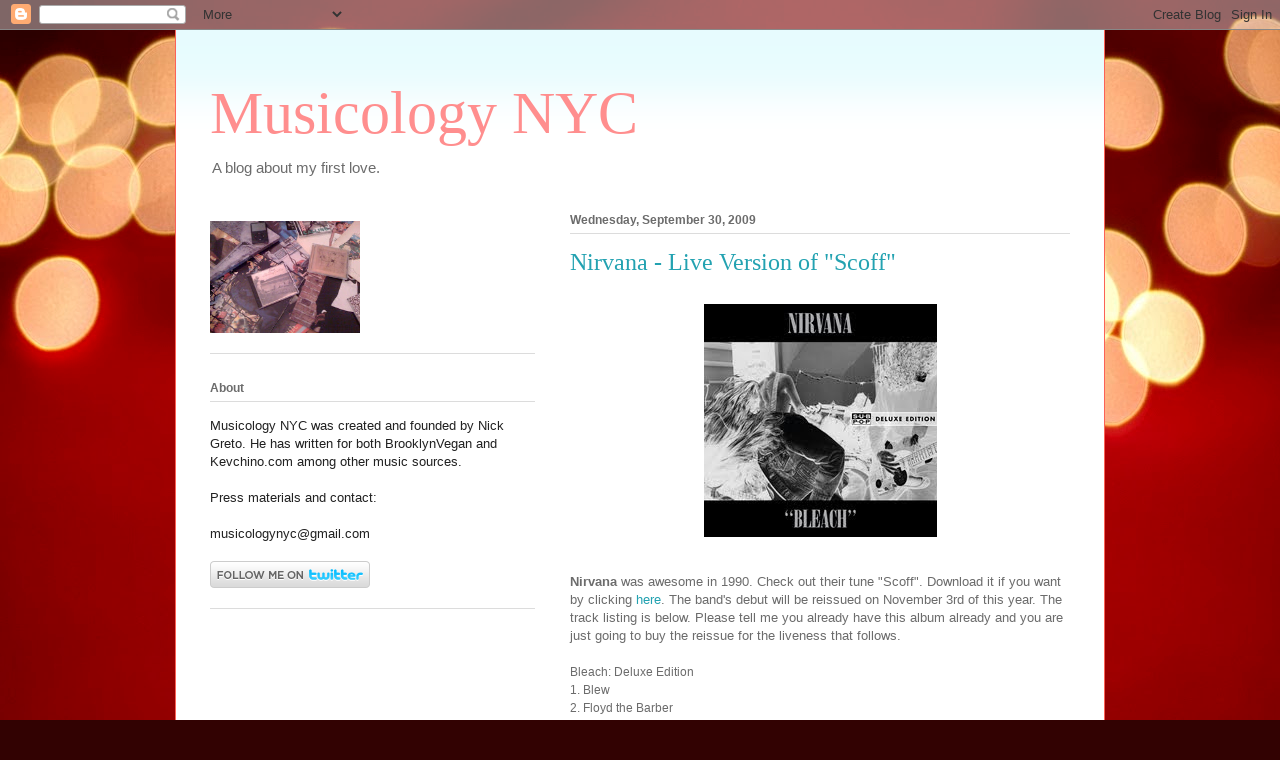

--- FILE ---
content_type: text/html; charset=UTF-8
request_url: https://musicologynyc.blogspot.com/2009/09/
body_size: 24975
content:
<!DOCTYPE html>
<html class='v2' dir='ltr' lang='en'>
<head>
<link href='https://www.blogger.com/static/v1/widgets/335934321-css_bundle_v2.css' rel='stylesheet' type='text/css'/>
<meta content='width=1100' name='viewport'/>
<meta content='text/html; charset=UTF-8' http-equiv='Content-Type'/>
<meta content='blogger' name='generator'/>
<link href='https://musicologynyc.blogspot.com/favicon.ico' rel='icon' type='image/x-icon'/>
<link href='http://musicologynyc.blogspot.com/2009/09/' rel='canonical'/>
<link rel="alternate" type="application/atom+xml" title="Musicology NYC - Atom" href="https://musicologynyc.blogspot.com/feeds/posts/default" />
<link rel="alternate" type="application/rss+xml" title="Musicology NYC - RSS" href="https://musicologynyc.blogspot.com/feeds/posts/default?alt=rss" />
<link rel="service.post" type="application/atom+xml" title="Musicology NYC - Atom" href="https://www.blogger.com/feeds/7350439389259236315/posts/default" />
<!--Can't find substitution for tag [blog.ieCssRetrofitLinks]-->
<meta content='http://musicologynyc.blogspot.com/2009/09/' property='og:url'/>
<meta content='Musicology NYC' property='og:title'/>
<meta content='A blog about my first love.' property='og:description'/>
<title>Musicology NYC: September 2009</title>
<style id='page-skin-1' type='text/css'><!--
/*
-----------------------------------------------
Blogger Template Style
Name:     Ethereal
Designer: Jason Morrow
URL:      jasonmorrow.etsy.com
----------------------------------------------- */
/* Content
----------------------------------------------- */
body {
font: normal normal 13px Arial, Tahoma, Helvetica, FreeSans, sans-serif;
color: #6c6c6c;
background: #320202 url(//themes.googleusercontent.com/image?id=0BwVBOzw_-hbMNjJmMzhlMjEtZjk2MC00MmNlLTg4YTEtMzM4MGY2YTYwNzcw) no-repeat fixed top center /* Credit: ideabug (http://www.istockphoto.com/googleimages.php?id=4672370&platform=blogger) */;
}
html body .content-outer {
min-width: 0;
max-width: 100%;
width: 100%;
}
a:link {
text-decoration: none;
color: #23a2b1;
}
a:visited {
text-decoration: none;
color: #5049a3;
}
a:hover {
text-decoration: underline;
color: #23a2b1;
}
.main-inner {
padding-top: 15px;
}
.body-fauxcolumn-outer {
background: transparent none repeat-x scroll top center;
}
.content-fauxcolumns .fauxcolumn-inner {
background: #ffffff url(//www.blogblog.com/1kt/ethereal/bird-2toned-blue-fade.png) repeat-x scroll top left;
border-left: 1px solid #fb6257;
border-right: 1px solid #fb6257;
}
/* Flexible Background
----------------------------------------------- */
.content-fauxcolumn-outer .fauxborder-left {
width: 100%;
padding-left: 300px;
margin-left: -300px;
background-color: transparent;
background-image: none;
background-repeat: no-repeat;
background-position: left top;
}
.content-fauxcolumn-outer .fauxborder-right {
margin-right: -299px;
width: 299px;
background-color: transparent;
background-image: none;
background-repeat: no-repeat;
background-position: right top;
}
/* Columns
----------------------------------------------- */
.content-inner {
padding: 0;
}
/* Header
----------------------------------------------- */
.header-inner {
padding: 27px 0 3px;
}
.header-inner .section {
margin: 0 35px;
}
.Header h1 {
font: normal normal 60px Times, 'Times New Roman', FreeSerif, serif;
color: #ff8e8e;
}
.Header h1 a {
color: #ff8e8e;
}
.Header .description {
font-size: 115%;
color: #6c6c6c;
}
.header-inner .Header .titlewrapper,
.header-inner .Header .descriptionwrapper {
padding-left: 0;
padding-right: 0;
margin-bottom: 0;
}
/* Tabs
----------------------------------------------- */
.tabs-outer {
position: relative;
background: transparent;
}
.tabs-cap-top, .tabs-cap-bottom {
position: absolute;
width: 100%;
}
.tabs-cap-bottom {
bottom: 0;
}
.tabs-inner {
padding: 0;
}
.tabs-inner .section {
margin: 0 35px;
}
*+html body .tabs-inner .widget li {
padding: 1px;
}
.PageList {
border-bottom: 1px solid #fb6257;
}
.tabs-inner .widget li.selected a,
.tabs-inner .widget li a:hover {
position: relative;
-moz-border-radius-topleft: 5px;
-moz-border-radius-topright: 5px;
-webkit-border-top-left-radius: 5px;
-webkit-border-top-right-radius: 5px;
-goog-ms-border-top-left-radius: 5px;
-goog-ms-border-top-right-radius: 5px;
border-top-left-radius: 5px;
border-top-right-radius: 5px;
background: #ffa386 none ;
color: #ffffff;
}
.tabs-inner .widget li a {
display: inline-block;
margin: 0;
margin-right: 1px;
padding: .65em 1.5em;
font: normal normal 12px Arial, Tahoma, Helvetica, FreeSans, sans-serif;
color: #6c6c6c;
background-color: #ffe0c9;
-moz-border-radius-topleft: 5px;
-moz-border-radius-topright: 5px;
-webkit-border-top-left-radius: 5px;
-webkit-border-top-right-radius: 5px;
-goog-ms-border-top-left-radius: 5px;
-goog-ms-border-top-right-radius: 5px;
border-top-left-radius: 5px;
border-top-right-radius: 5px;
}
/* Headings
----------------------------------------------- */
h2 {
font: normal bold 12px Arial, Tahoma, Helvetica, FreeSans, sans-serif;
color: #6c6c6c;
}
/* Widgets
----------------------------------------------- */
.main-inner .column-left-inner {
padding: 0 0 0 20px;
}
.main-inner .column-left-inner .section {
margin-right: 0;
}
.main-inner .column-right-inner {
padding: 0 20px 0 0;
}
.main-inner .column-right-inner .section {
margin-left: 0;
}
.main-inner .section {
padding: 0;
}
.main-inner .widget {
padding: 0 0 15px;
margin: 20px 0;
border-bottom: 1px solid #dcdcdc;
}
.main-inner .widget h2 {
margin: 0;
padding: .6em 0 .5em;
}
.footer-inner .widget h2 {
padding: 0 0 .4em;
}
.main-inner .widget h2 + div, .footer-inner .widget h2 + div {
padding-top: 15px;
}
.main-inner .widget .widget-content {
margin: 0;
padding: 15px 0 0;
}
.main-inner .widget ul, .main-inner .widget #ArchiveList ul.flat {
margin: -15px -15px -15px;
padding: 0;
list-style: none;
}
.main-inner .sidebar .widget h2 {
border-bottom: 1px solid #dcdcdc;
}
.main-inner .widget #ArchiveList {
margin: -15px 0 0;
}
.main-inner .widget ul li, .main-inner .widget #ArchiveList ul.flat li {
padding: .5em 15px;
text-indent: 0;
}
.main-inner .widget #ArchiveList ul li {
padding-top: .25em;
padding-bottom: .25em;
}
.main-inner .widget ul li:first-child, .main-inner .widget #ArchiveList ul.flat li:first-child {
border-top: none;
}
.main-inner .widget ul li:last-child, .main-inner .widget #ArchiveList ul.flat li:last-child {
border-bottom: none;
}
.main-inner .widget .post-body ul {
padding: 0 2.5em;
margin: .5em 0;
list-style: disc;
}
.main-inner .widget .post-body ul li {
padding: 0.25em 0;
margin-bottom: .25em;
color: #6c6c6c;
border: none;
}
.footer-inner .widget ul {
padding: 0;
list-style: none;
}
.widget .zippy {
color: #cdcdcd;
}
/* Posts
----------------------------------------------- */
.main.section {
margin: 0 20px;
}
body .main-inner .Blog {
padding: 0;
background-color: transparent;
border: none;
}
.main-inner .widget h2.date-header {
border-bottom: 1px solid #dcdcdc;
}
.date-outer {
position: relative;
margin: 15px 0 20px;
}
.date-outer:first-child {
margin-top: 0;
}
.date-posts {
clear: both;
}
.post-outer, .inline-ad {
border-bottom: 1px solid #dcdcdc;
padding: 30px 0;
}
.post-outer {
padding-bottom: 10px;
}
.post-outer:first-child {
padding-top: 0;
border-top: none;
}
.post-outer:last-child, .inline-ad:last-child {
border-bottom: none;
}
.post-body img {
padding: 8px;
}
h3.post-title, h4 {
font: normal normal 24px Times, Times New Roman, serif;
color: #23a2b1;
}
h3.post-title a {
font: normal normal 24px Times, Times New Roman, serif;
color: #23a2b1;
text-decoration: none;
}
h3.post-title a:hover {
color: #23a2b1;
text-decoration: underline;
}
.post-header {
margin: 0 0 1.5em;
}
.post-body {
line-height: 1.4;
}
.post-footer {
margin: 1.5em 0 0;
}
#blog-pager {
padding: 15px;
}
.blog-feeds, .post-feeds {
margin: 1em 0;
text-align: center;
}
.post-outer .comments {
margin-top: 2em;
}
/* Comments
----------------------------------------------- */
.comments .comments-content .icon.blog-author {
background-repeat: no-repeat;
background-image: url([data-uri]);
}
.comments .comments-content .loadmore a {
background: #ffffff url(//www.blogblog.com/1kt/ethereal/bird-2toned-blue-fade.png) repeat-x scroll top left;
}
.comments .comments-content .loadmore a {
border-top: 1px solid #dcdcdc;
border-bottom: 1px solid #dcdcdc;
}
.comments .comment-thread.inline-thread {
background: #ffffff url(//www.blogblog.com/1kt/ethereal/bird-2toned-blue-fade.png) repeat-x scroll top left;
}
.comments .continue {
border-top: 2px solid #dcdcdc;
}
/* Footer
----------------------------------------------- */
.footer-inner {
padding: 30px 0;
overflow: hidden;
}
/* Mobile
----------------------------------------------- */
body.mobile  {
background-size: auto
}
.mobile .body-fauxcolumn-outer {
background: ;
}
.mobile .content-fauxcolumns .fauxcolumn-inner {
opacity: 0.75;
}
.mobile .content-fauxcolumn-outer .fauxborder-right {
margin-right: 0;
}
.mobile-link-button {
background-color: #ffa386;
}
.mobile-link-button a:link, .mobile-link-button a:visited {
color: #ffffff;
}
.mobile-index-contents {
color: #444444;
}
.mobile .body-fauxcolumn-outer {
background-size: 100% auto;
}
.mobile .mobile-date-outer {
border-bottom: transparent;
}
.mobile .PageList {
border-bottom: none;
}
.mobile .tabs-inner .section {
margin: 0;
}
.mobile .tabs-inner .PageList .widget-content {
background: #ffa386 none;
color: #ffffff;
}
.mobile .tabs-inner .PageList .widget-content .pagelist-arrow {
border-left: 1px solid #ffffff;
}
.mobile .footer-inner {
overflow: visible;
}
body.mobile .AdSense {
margin: 0 -10px;
}

--></style>
<style id='template-skin-1' type='text/css'><!--
body {
min-width: 930px;
}
.content-outer, .content-fauxcolumn-outer, .region-inner {
min-width: 930px;
max-width: 930px;
_width: 930px;
}
.main-inner .columns {
padding-left: 360px;
padding-right: 0px;
}
.main-inner .fauxcolumn-center-outer {
left: 360px;
right: 0px;
/* IE6 does not respect left and right together */
_width: expression(this.parentNode.offsetWidth -
parseInt("360px") -
parseInt("0px") + 'px');
}
.main-inner .fauxcolumn-left-outer {
width: 360px;
}
.main-inner .fauxcolumn-right-outer {
width: 0px;
}
.main-inner .column-left-outer {
width: 360px;
right: 100%;
margin-left: -360px;
}
.main-inner .column-right-outer {
width: 0px;
margin-right: -0px;
}
#layout {
min-width: 0;
}
#layout .content-outer {
min-width: 0;
width: 800px;
}
#layout .region-inner {
min-width: 0;
width: auto;
}
body#layout div.add_widget {
padding: 8px;
}
body#layout div.add_widget a {
margin-left: 32px;
}
--></style>
<style>
    body {background-image:url(\/\/themes.googleusercontent.com\/image?id=0BwVBOzw_-hbMNjJmMzhlMjEtZjk2MC00MmNlLTg4YTEtMzM4MGY2YTYwNzcw);}
    
@media (max-width: 200px) { body {background-image:url(\/\/themes.googleusercontent.com\/image?id=0BwVBOzw_-hbMNjJmMzhlMjEtZjk2MC00MmNlLTg4YTEtMzM4MGY2YTYwNzcw&options=w200);}}
@media (max-width: 400px) and (min-width: 201px) { body {background-image:url(\/\/themes.googleusercontent.com\/image?id=0BwVBOzw_-hbMNjJmMzhlMjEtZjk2MC00MmNlLTg4YTEtMzM4MGY2YTYwNzcw&options=w400);}}
@media (max-width: 800px) and (min-width: 401px) { body {background-image:url(\/\/themes.googleusercontent.com\/image?id=0BwVBOzw_-hbMNjJmMzhlMjEtZjk2MC00MmNlLTg4YTEtMzM4MGY2YTYwNzcw&options=w800);}}
@media (max-width: 1200px) and (min-width: 801px) { body {background-image:url(\/\/themes.googleusercontent.com\/image?id=0BwVBOzw_-hbMNjJmMzhlMjEtZjk2MC00MmNlLTg4YTEtMzM4MGY2YTYwNzcw&options=w1200);}}
/* Last tag covers anything over one higher than the previous max-size cap. */
@media (min-width: 1201px) { body {background-image:url(\/\/themes.googleusercontent.com\/image?id=0BwVBOzw_-hbMNjJmMzhlMjEtZjk2MC00MmNlLTg4YTEtMzM4MGY2YTYwNzcw&options=w1600);}}
  </style>
<link href='https://www.blogger.com/dyn-css/authorization.css?targetBlogID=7350439389259236315&amp;zx=7ac8c01f-1575-450c-808a-b2c56f453163' media='none' onload='if(media!=&#39;all&#39;)media=&#39;all&#39;' rel='stylesheet'/><noscript><link href='https://www.blogger.com/dyn-css/authorization.css?targetBlogID=7350439389259236315&amp;zx=7ac8c01f-1575-450c-808a-b2c56f453163' rel='stylesheet'/></noscript>
<meta name='google-adsense-platform-account' content='ca-host-pub-1556223355139109'/>
<meta name='google-adsense-platform-domain' content='blogspot.com'/>

<!-- data-ad-client=ca-pub-4702363357043267 -->

</head>
<body class='loading variant-hummingBirds2'>
<div class='navbar section' id='navbar' name='Navbar'><div class='widget Navbar' data-version='1' id='Navbar1'><script type="text/javascript">
    function setAttributeOnload(object, attribute, val) {
      if(window.addEventListener) {
        window.addEventListener('load',
          function(){ object[attribute] = val; }, false);
      } else {
        window.attachEvent('onload', function(){ object[attribute] = val; });
      }
    }
  </script>
<div id="navbar-iframe-container"></div>
<script type="text/javascript" src="https://apis.google.com/js/platform.js"></script>
<script type="text/javascript">
      gapi.load("gapi.iframes:gapi.iframes.style.bubble", function() {
        if (gapi.iframes && gapi.iframes.getContext) {
          gapi.iframes.getContext().openChild({
              url: 'https://www.blogger.com/navbar/7350439389259236315?origin\x3dhttps://musicologynyc.blogspot.com',
              where: document.getElementById("navbar-iframe-container"),
              id: "navbar-iframe"
          });
        }
      });
    </script><script type="text/javascript">
(function() {
var script = document.createElement('script');
script.type = 'text/javascript';
script.src = '//pagead2.googlesyndication.com/pagead/js/google_top_exp.js';
var head = document.getElementsByTagName('head')[0];
if (head) {
head.appendChild(script);
}})();
</script>
</div></div>
<div class='body-fauxcolumns'>
<div class='fauxcolumn-outer body-fauxcolumn-outer'>
<div class='cap-top'>
<div class='cap-left'></div>
<div class='cap-right'></div>
</div>
<div class='fauxborder-left'>
<div class='fauxborder-right'></div>
<div class='fauxcolumn-inner'>
</div>
</div>
<div class='cap-bottom'>
<div class='cap-left'></div>
<div class='cap-right'></div>
</div>
</div>
</div>
<div class='content'>
<div class='content-fauxcolumns'>
<div class='fauxcolumn-outer content-fauxcolumn-outer'>
<div class='cap-top'>
<div class='cap-left'></div>
<div class='cap-right'></div>
</div>
<div class='fauxborder-left'>
<div class='fauxborder-right'></div>
<div class='fauxcolumn-inner'>
</div>
</div>
<div class='cap-bottom'>
<div class='cap-left'></div>
<div class='cap-right'></div>
</div>
</div>
</div>
<div class='content-outer'>
<div class='content-cap-top cap-top'>
<div class='cap-left'></div>
<div class='cap-right'></div>
</div>
<div class='fauxborder-left content-fauxborder-left'>
<div class='fauxborder-right content-fauxborder-right'></div>
<div class='content-inner'>
<header>
<div class='header-outer'>
<div class='header-cap-top cap-top'>
<div class='cap-left'></div>
<div class='cap-right'></div>
</div>
<div class='fauxborder-left header-fauxborder-left'>
<div class='fauxborder-right header-fauxborder-right'></div>
<div class='region-inner header-inner'>
<div class='header section' id='header' name='Header'><div class='widget Header' data-version='1' id='Header1'>
<div id='header-inner'>
<div class='titlewrapper'>
<h1 class='title'>
<a href='https://musicologynyc.blogspot.com/'>
Musicology NYC
</a>
</h1>
</div>
<div class='descriptionwrapper'>
<p class='description'><span>A blog about my first love.</span></p>
</div>
</div>
</div></div>
</div>
</div>
<div class='header-cap-bottom cap-bottom'>
<div class='cap-left'></div>
<div class='cap-right'></div>
</div>
</div>
</header>
<div class='tabs-outer'>
<div class='tabs-cap-top cap-top'>
<div class='cap-left'></div>
<div class='cap-right'></div>
</div>
<div class='fauxborder-left tabs-fauxborder-left'>
<div class='fauxborder-right tabs-fauxborder-right'></div>
<div class='region-inner tabs-inner'>
<div class='tabs no-items section' id='crosscol' name='Cross-Column'></div>
<div class='tabs no-items section' id='crosscol-overflow' name='Cross-Column 2'></div>
</div>
</div>
<div class='tabs-cap-bottom cap-bottom'>
<div class='cap-left'></div>
<div class='cap-right'></div>
</div>
</div>
<div class='main-outer'>
<div class='main-cap-top cap-top'>
<div class='cap-left'></div>
<div class='cap-right'></div>
</div>
<div class='fauxborder-left main-fauxborder-left'>
<div class='fauxborder-right main-fauxborder-right'></div>
<div class='region-inner main-inner'>
<div class='columns fauxcolumns'>
<div class='fauxcolumn-outer fauxcolumn-center-outer'>
<div class='cap-top'>
<div class='cap-left'></div>
<div class='cap-right'></div>
</div>
<div class='fauxborder-left'>
<div class='fauxborder-right'></div>
<div class='fauxcolumn-inner'>
</div>
</div>
<div class='cap-bottom'>
<div class='cap-left'></div>
<div class='cap-right'></div>
</div>
</div>
<div class='fauxcolumn-outer fauxcolumn-left-outer'>
<div class='cap-top'>
<div class='cap-left'></div>
<div class='cap-right'></div>
</div>
<div class='fauxborder-left'>
<div class='fauxborder-right'></div>
<div class='fauxcolumn-inner'>
</div>
</div>
<div class='cap-bottom'>
<div class='cap-left'></div>
<div class='cap-right'></div>
</div>
</div>
<div class='fauxcolumn-outer fauxcolumn-right-outer'>
<div class='cap-top'>
<div class='cap-left'></div>
<div class='cap-right'></div>
</div>
<div class='fauxborder-left'>
<div class='fauxborder-right'></div>
<div class='fauxcolumn-inner'>
</div>
</div>
<div class='cap-bottom'>
<div class='cap-left'></div>
<div class='cap-right'></div>
</div>
</div>
<!-- corrects IE6 width calculation -->
<div class='columns-inner'>
<div class='column-center-outer'>
<div class='column-center-inner'>
<div class='main section' id='main' name='Main'><div class='widget Blog' data-version='1' id='Blog1'>
<div class='blog-posts hfeed'>

          <div class="date-outer">
        
<h2 class='date-header'><span>Wednesday, September 30, 2009</span></h2>

          <div class="date-posts">
        
<div class='post-outer'>
<div class='post hentry uncustomized-post-template' itemprop='blogPost' itemscope='itemscope' itemtype='http://schema.org/BlogPosting'>
<meta content='https://blogger.googleusercontent.com/img/b/R29vZ2xl/AVvXsEivJmooUK8nw3WGTlTASy3ZTI7qWYjHTMuaR6-wO6onHz9EGBWNxKDUfCn_C8r1TLBwR7APyjsbyzznpCcmjEiR9WQN6EFotZXMOimeLKsEEgp61fEN827TrR_DnB7Oa00WcR-oC9bFs4q_/s320/bleach.jpg' itemprop='image_url'/>
<meta content='7350439389259236315' itemprop='blogId'/>
<meta content='7173607515194336713' itemprop='postId'/>
<a name='7173607515194336713'></a>
<h3 class='post-title entry-title' itemprop='name'>
<a href='https://musicologynyc.blogspot.com/2009/09/nirvana-live-version-of-scoff.html'>Nirvana - Live Version of "Scoff"</a>
</h3>
<div class='post-header'>
<div class='post-header-line-1'></div>
</div>
<div class='post-body entry-content' id='post-body-7173607515194336713' itemprop='description articleBody'>
<a href="https://blogger.googleusercontent.com/img/b/R29vZ2xl/AVvXsEivJmooUK8nw3WGTlTASy3ZTI7qWYjHTMuaR6-wO6onHz9EGBWNxKDUfCn_C8r1TLBwR7APyjsbyzznpCcmjEiR9WQN6EFotZXMOimeLKsEEgp61fEN827TrR_DnB7Oa00WcR-oC9bFs4q_/s1600-h/bleach.jpg" onblur="try {parent.deselectBloggerImageGracefully();} catch(e) {}"><img alt="" border="0" id="BLOGGER_PHOTO_ID_5387445865213526610" src="https://blogger.googleusercontent.com/img/b/R29vZ2xl/AVvXsEivJmooUK8nw3WGTlTASy3ZTI7qWYjHTMuaR6-wO6onHz9EGBWNxKDUfCn_C8r1TLBwR7APyjsbyzznpCcmjEiR9WQN6EFotZXMOimeLKsEEgp61fEN827TrR_DnB7Oa00WcR-oC9bFs4q_/s320/bleach.jpg" style="display:block; margin:0px auto 10px; text-align:center;cursor:pointer; cursor:hand;width: 233px; height: 233px;" /></a><br /><b>Nirvana</b> was awesome in 1990.  Check out their tune "Scoff".  Download it if you want by clicking <a href="http://subpop-public.s3.amazonaws.com/assets/audio/5971.mp3">here</a>.  The band's debut will be reissued on November 3rd of this year.  The track listing is below.  Please tell me you already have this album already and you are just going to buy the reissue for the liveness that follows.  <div><br /></div><div><span class="Apple-style-span"   style="  ;font-family:'Trebuchet MS', Verdana, Geneva, Arial, Helvetica, sans-serif;font-size:12px;">Bleach: Deluxe Edition<br />1. Blew<br />2. Floyd the Barber<br />3. About a Girl<br />4. School <br />5. Love Buzz<br />6. Paper Cuts<br />7. Negative Creep <br />8. Scoff<br />9. Swap Meet <br />10. Mr. Moustache<br />11. Sifting<br />12. Big Cheese<br />13. Downer<br />Live at Pine Street Theatre<br />1. Intro<br />2. School<br />3. Floyd the Barber<br />4. Dive<br />5. Love Buzz<br />6. Spank Thru<br />7. Molly's Lips<br />8. Sappy<br />9. Scoff<br />10. About a Girl<br />11. Been a Son<br />12. Blew</span></div>
<div style='clear: both;'></div>
</div>
<div class='post-footer'>
<div class='post-footer-line post-footer-line-1'>
<span class='post-author vcard'>
Posted by
<span class='fn' itemprop='author' itemscope='itemscope' itemtype='http://schema.org/Person'>
<meta content='https://www.blogger.com/profile/07338882106376566849' itemprop='url'/>
<a class='g-profile' href='https://www.blogger.com/profile/07338882106376566849' rel='author' title='author profile'>
<span itemprop='name'>Unknown</span>
</a>
</span>
</span>
<span class='post-timestamp'>
at
<meta content='http://musicologynyc.blogspot.com/2009/09/nirvana-live-version-of-scoff.html' itemprop='url'/>
<a class='timestamp-link' href='https://musicologynyc.blogspot.com/2009/09/nirvana-live-version-of-scoff.html' rel='bookmark' title='permanent link'><abbr class='published' itemprop='datePublished' title='2009-09-30T21:55:00-04:00'>9:55&#8239;PM</abbr></a>
</span>
<span class='post-comment-link'>
<a class='comment-link' href='https://www.blogger.com/comment/fullpage/post/7350439389259236315/7173607515194336713' onclick=''>
No comments:
  </a>
</span>
<span class='post-icons'>
<span class='item-control blog-admin pid-1580144014'>
<a href='https://www.blogger.com/post-edit.g?blogID=7350439389259236315&postID=7173607515194336713&from=pencil' title='Edit Post'>
<img alt='' class='icon-action' height='18' src='https://resources.blogblog.com/img/icon18_edit_allbkg.gif' width='18'/>
</a>
</span>
</span>
<div class='post-share-buttons goog-inline-block'>
</div>
</div>
<div class='post-footer-line post-footer-line-2'>
<span class='post-labels'>
Labels:
<a href='https://musicologynyc.blogspot.com/search/label/mp3' rel='tag'>mp3</a>,
<a href='https://musicologynyc.blogspot.com/search/label/Nirvana' rel='tag'>Nirvana</a>
</span>
</div>
<div class='post-footer-line post-footer-line-3'>
<span class='post-location'>
</span>
</div>
</div>
</div>
</div>
<div class='post-outer'>
<div class='post hentry uncustomized-post-template' itemprop='blogPost' itemscope='itemscope' itemtype='http://schema.org/BlogPosting'>
<meta content='7350439389259236315' itemprop='blogId'/>
<meta content='7883828967316617672' itemprop='postId'/>
<a name='7883828967316617672'></a>
<h3 class='post-title entry-title' itemprop='name'>
<a href='https://musicologynyc.blogspot.com/2009/09/stereogum-premiers-new-mum-video-for.html'>Stereogum Premiers New Mum Video for "Sing Along"</a>
</h3>
<div class='post-header'>
<div class='post-header-line-1'></div>
</div>
<div class='post-body entry-content' id='post-body-7883828967316617672' itemprop='description articleBody'>
<span style="font-weight:bold;">Mum</span> doing "Sing Along" below via <a href="http://stereogum.com/archives/video/new-mum-video-sing-along-stereogum-premiere_093061.html">Stereogum</a>.  <br /><br /><script src="//player.ooyala.com/player.js?version=2&amp;embedCode=o0a3l2OruvS9x9dJqWrml0LfTsPINl0W"></script>
<div style='clear: both;'></div>
</div>
<div class='post-footer'>
<div class='post-footer-line post-footer-line-1'>
<span class='post-author vcard'>
Posted by
<span class='fn' itemprop='author' itemscope='itemscope' itemtype='http://schema.org/Person'>
<meta content='https://www.blogger.com/profile/07338882106376566849' itemprop='url'/>
<a class='g-profile' href='https://www.blogger.com/profile/07338882106376566849' rel='author' title='author profile'>
<span itemprop='name'>Unknown</span>
</a>
</span>
</span>
<span class='post-timestamp'>
at
<meta content='http://musicologynyc.blogspot.com/2009/09/stereogum-premiers-new-mum-video-for.html' itemprop='url'/>
<a class='timestamp-link' href='https://musicologynyc.blogspot.com/2009/09/stereogum-premiers-new-mum-video-for.html' rel='bookmark' title='permanent link'><abbr class='published' itemprop='datePublished' title='2009-09-30T21:50:00-04:00'>9:50&#8239;PM</abbr></a>
</span>
<span class='post-comment-link'>
<a class='comment-link' href='https://www.blogger.com/comment/fullpage/post/7350439389259236315/7883828967316617672' onclick=''>
No comments:
  </a>
</span>
<span class='post-icons'>
<span class='item-control blog-admin pid-1580144014'>
<a href='https://www.blogger.com/post-edit.g?blogID=7350439389259236315&postID=7883828967316617672&from=pencil' title='Edit Post'>
<img alt='' class='icon-action' height='18' src='https://resources.blogblog.com/img/icon18_edit_allbkg.gif' width='18'/>
</a>
</span>
</span>
<div class='post-share-buttons goog-inline-block'>
</div>
</div>
<div class='post-footer-line post-footer-line-2'>
<span class='post-labels'>
Labels:
<a href='https://musicologynyc.blogspot.com/search/label/mum' rel='tag'>mum</a>,
<a href='https://musicologynyc.blogspot.com/search/label/stereogum' rel='tag'>stereogum</a>,
<a href='https://musicologynyc.blogspot.com/search/label/video' rel='tag'>video</a>
</span>
</div>
<div class='post-footer-line post-footer-line-3'>
<span class='post-location'>
</span>
</div>
</div>
</div>
</div>

          </div></div>
        

          <div class="date-outer">
        
<h2 class='date-header'><span>Tuesday, September 29, 2009</span></h2>

          <div class="date-posts">
        
<div class='post-outer'>
<div class='post hentry uncustomized-post-template' itemprop='blogPost' itemscope='itemscope' itemtype='http://schema.org/BlogPosting'>
<meta content='https://blogger.googleusercontent.com/img/b/R29vZ2xl/AVvXsEjXfjJDWia7thuSqx5LQdx6RNIAUhpqh-odzli-6yndgFAdNYRydi5Bf_49F-UFD7pci4oBTw7a9hUYQZMs8A70XNktr2jaWYPSr_9c2k8F-wz7lKZb8-MyZD8IM88N5FhlOvE26LcLA77m/s320/ndegeocello2.png' itemprop='image_url'/>
<meta content='7350439389259236315' itemprop='blogId'/>
<meta content='2860629955750326655' itemprop='postId'/>
<a name='2860629955750326655'></a>
<h3 class='post-title entry-title' itemprop='name'>
<a href='https://musicologynyc.blogspot.com/2009/09/meshell-ndegeocello-devils-halo-out-106.html'>Meshell Ndegeocello - "Devil's Halo" out 10/6 on Mercer Street Records, tour dates</a>
</h3>
<div class='post-header'>
<div class='post-header-line-1'></div>
</div>
<div class='post-body entry-content' id='post-body-2860629955750326655' itemprop='description articleBody'>
<a href="https://blogger.googleusercontent.com/img/b/R29vZ2xl/AVvXsEjXfjJDWia7thuSqx5LQdx6RNIAUhpqh-odzli-6yndgFAdNYRydi5Bf_49F-UFD7pci4oBTw7a9hUYQZMs8A70XNktr2jaWYPSr_9c2k8F-wz7lKZb8-MyZD8IM88N5FhlOvE26LcLA77m/s1600-h/ndegeocello2.png" onblur="try {parent.deselectBloggerImageGracefully();} catch(e) {}"><img alt="" border="0" id="BLOGGER_PHOTO_ID_5387087769106529682" src="https://blogger.googleusercontent.com/img/b/R29vZ2xl/AVvXsEjXfjJDWia7thuSqx5LQdx6RNIAUhpqh-odzli-6yndgFAdNYRydi5Bf_49F-UFD7pci4oBTw7a9hUYQZMs8A70XNktr2jaWYPSr_9c2k8F-wz7lKZb8-MyZD8IM88N5FhlOvE26LcLA77m/s320/ndegeocello2.png" style="margin: 0px auto 10px; display: block; text-align: center; cursor: pointer; width: 320px; height: 319px;" /></a><br /><br />Half a listen into the new <a href="http://www.myspace.com/officialmeshellndegeocello"><span style="font-weight: bold;">Meshell Ndegeocello</span></a> and as usual it's quite beautiful.  It will be out 10/06/09.  Tour Dates are below.<br /><br /><br />Meshell Ndegeocello Live<br />October 6         Highline Ballroom                              New York, NY<br />      October 7         The Middle East                                Cambridge, MA<br />October 8         Black Cat                                          Washington DC<br />October 15       Music Hall for the Performing Arts       Detroit, MI<br />      October 16       Out of Town Folk Festival                   Chicago, IL<br />October 18        Dakota Jazz Club &amp; Restaurant          Minneapolis, MN<br />October 19        World Café Live                                 Philadelphia, PA<br />      October 21        Boulder Theatre                                 Boulder, CO<br />October 22        El Rey Theatre                                  Los Angeles, CA<br />October 23        Town Hall                                         Oakland, CA<br />      October 24        The Independent                               San Francisco, CA<br />October 27        The Triple Door                                 Seattle, WA<br />October 28        Nightlight Lounge                               Bellingham, WA
<div style='clear: both;'></div>
</div>
<div class='post-footer'>
<div class='post-footer-line post-footer-line-1'>
<span class='post-author vcard'>
Posted by
<span class='fn' itemprop='author' itemscope='itemscope' itemtype='http://schema.org/Person'>
<meta content='https://www.blogger.com/profile/07338882106376566849' itemprop='url'/>
<a class='g-profile' href='https://www.blogger.com/profile/07338882106376566849' rel='author' title='author profile'>
<span itemprop='name'>Unknown</span>
</a>
</span>
</span>
<span class='post-timestamp'>
at
<meta content='http://musicologynyc.blogspot.com/2009/09/meshell-ndegeocello-devils-halo-out-106.html' itemprop='url'/>
<a class='timestamp-link' href='https://musicologynyc.blogspot.com/2009/09/meshell-ndegeocello-devils-halo-out-106.html' rel='bookmark' title='permanent link'><abbr class='published' itemprop='datePublished' title='2009-09-29T21:07:00-04:00'>9:07&#8239;PM</abbr></a>
</span>
<span class='post-comment-link'>
<a class='comment-link' href='https://www.blogger.com/comment/fullpage/post/7350439389259236315/2860629955750326655' onclick=''>
No comments:
  </a>
</span>
<span class='post-icons'>
<span class='item-control blog-admin pid-1580144014'>
<a href='https://www.blogger.com/post-edit.g?blogID=7350439389259236315&postID=2860629955750326655&from=pencil' title='Edit Post'>
<img alt='' class='icon-action' height='18' src='https://resources.blogblog.com/img/icon18_edit_allbkg.gif' width='18'/>
</a>
</span>
</span>
<div class='post-share-buttons goog-inline-block'>
</div>
</div>
<div class='post-footer-line post-footer-line-2'>
<span class='post-labels'>
Labels:
<a href='https://musicologynyc.blogspot.com/search/label/Meshell%20Ndegeocello' rel='tag'>Meshell Ndegeocello</a>,
<a href='https://musicologynyc.blogspot.com/search/label/new%20album' rel='tag'>new album</a>,
<a href='https://musicologynyc.blogspot.com/search/label/Tour%20Dates' rel='tag'>Tour Dates</a>
</span>
</div>
<div class='post-footer-line post-footer-line-3'>
<span class='post-location'>
</span>
</div>
</div>
</div>
</div>

          </div></div>
        

          <div class="date-outer">
        
<h2 class='date-header'><span>Monday, September 28, 2009</span></h2>

          <div class="date-posts">
        
<div class='post-outer'>
<div class='post hentry uncustomized-post-template' itemprop='blogPost' itemscope='itemscope' itemtype='http://schema.org/BlogPosting'>
<meta content='7350439389259236315' itemprop='blogId'/>
<meta content='970001311118843634' itemprop='postId'/>
<a name='970001311118843634'></a>
<h3 class='post-title entry-title' itemprop='name'>
<a href='https://musicologynyc.blogspot.com/2009/09/depeche-mode-hole-to-feed-video.html'>Depeche Mode - "Hole To Feed" Video</a>
</h3>
<div class='post-header'>
<div class='post-header-line-1'></div>
</div>
<div class='post-body entry-content' id='post-body-970001311118843634' itemprop='description articleBody'>
<span style="font-weight: bold;">Depeche Mode</span>'s "Hole to Feed" is an interesting video apparently.  I haven't watched due to a <a href="http://videogum.com/archives/music-related-content/eric-wareheims-music-video-for-depeche-modes-hole-to-feed-is-gross_092431.html">stereogum</a> warning (and lack of time).  But because of the place I hold DM I'm posting anyway. <br /><br />  <object height="349" width="425"><param name="movie" value="//www.youtube.com/v/6yZHMF9QcSE&amp;rel=0&amp;border=1&amp;color1=0x402061&amp;color2=0x9461ca&amp;hl=en&amp;feature=player_embedded&amp;fs=1"></param><param name="allowFullScreen" value="true"></param><param name="allowScriptAccess" value="always"></param><embed src="//www.youtube.com/v/6yZHMF9QcSE&amp;rel=0&amp;border=1&amp;color1=0x402061&amp;color2=0x9461ca&amp;hl=en&amp;feature=player_embedded&amp;fs=1" type="application/x-shockwave-flash" allowfullscreen="true" allowscriptaccess="always" width="425" height="349"></embed></object>
<div style='clear: both;'></div>
</div>
<div class='post-footer'>
<div class='post-footer-line post-footer-line-1'>
<span class='post-author vcard'>
Posted by
<span class='fn' itemprop='author' itemscope='itemscope' itemtype='http://schema.org/Person'>
<meta content='https://www.blogger.com/profile/07338882106376566849' itemprop='url'/>
<a class='g-profile' href='https://www.blogger.com/profile/07338882106376566849' rel='author' title='author profile'>
<span itemprop='name'>Unknown</span>
</a>
</span>
</span>
<span class='post-timestamp'>
at
<meta content='http://musicologynyc.blogspot.com/2009/09/depeche-mode-hole-to-feed-video.html' itemprop='url'/>
<a class='timestamp-link' href='https://musicologynyc.blogspot.com/2009/09/depeche-mode-hole-to-feed-video.html' rel='bookmark' title='permanent link'><abbr class='published' itemprop='datePublished' title='2009-09-28T22:19:00-04:00'>10:19&#8239;PM</abbr></a>
</span>
<span class='post-comment-link'>
<a class='comment-link' href='https://www.blogger.com/comment/fullpage/post/7350439389259236315/970001311118843634' onclick=''>
No comments:
  </a>
</span>
<span class='post-icons'>
<span class='item-control blog-admin pid-1580144014'>
<a href='https://www.blogger.com/post-edit.g?blogID=7350439389259236315&postID=970001311118843634&from=pencil' title='Edit Post'>
<img alt='' class='icon-action' height='18' src='https://resources.blogblog.com/img/icon18_edit_allbkg.gif' width='18'/>
</a>
</span>
</span>
<div class='post-share-buttons goog-inline-block'>
</div>
</div>
<div class='post-footer-line post-footer-line-2'>
<span class='post-labels'>
Labels:
<a href='https://musicologynyc.blogspot.com/search/label/depeche%20mode' rel='tag'>depeche mode</a>,
<a href='https://musicologynyc.blogspot.com/search/label/stereogum' rel='tag'>stereogum</a>,
<a href='https://musicologynyc.blogspot.com/search/label/video' rel='tag'>video</a>
</span>
</div>
<div class='post-footer-line post-footer-line-3'>
<span class='post-location'>
</span>
</div>
</div>
</div>
</div>
<div class='post-outer'>
<div class='post hentry uncustomized-post-template' itemprop='blogPost' itemscope='itemscope' itemtype='http://schema.org/BlogPosting'>
<meta content='https://blogger.googleusercontent.com/img/b/R29vZ2xl/AVvXsEhxR4NnVGRnWPdVRvGE6msFu6eb5lMBxHyuksnHH5rJ_t-szsOxEMfw25UFWuiyBjUilrp9GWU3_0p5MuKSUj8mV_UROV6GTkTedSpVlX-0EdfhaTqZ0jQtRW-0wvhMBHmW1iP1RZ_4Nnwo/s320/basementjaxx_scars_204.jpg' itemprop='image_url'/>
<meta content='7350439389259236315' itemprop='blogId'/>
<meta content='259459448955025760' itemprop='postId'/>
<a name='259459448955025760'></a>
<h3 class='post-title entry-title' itemprop='name'>
<a href='https://musicologynyc.blogspot.com/2009/09/spinner-has-richard-hawley-hope.html'>Spinner Has Richard Hawley, Hope Sandoval</a>
</h3>
<div class='post-header'>
<div class='post-header-line-1'></div>
</div>
<div class='post-body entry-content' id='post-body-259459448955025760' itemprop='description articleBody'>
<a href="https://blogger.googleusercontent.com/img/b/R29vZ2xl/AVvXsEhxR4NnVGRnWPdVRvGE6msFu6eb5lMBxHyuksnHH5rJ_t-szsOxEMfw25UFWuiyBjUilrp9GWU3_0p5MuKSUj8mV_UROV6GTkTedSpVlX-0EdfhaTqZ0jQtRW-0wvhMBHmW1iP1RZ_4Nnwo/s1600-h/basementjaxx_scars_204.jpg" onblur="try {parent.deselectBloggerImageGracefully();} catch(e) {}"><img alt="" border="0" id="BLOGGER_PHOTO_ID_5386708224846104034" src="https://blogger.googleusercontent.com/img/b/R29vZ2xl/AVvXsEhxR4NnVGRnWPdVRvGE6msFu6eb5lMBxHyuksnHH5rJ_t-szsOxEMfw25UFWuiyBjUilrp9GWU3_0p5MuKSUj8mV_UROV6GTkTedSpVlX-0EdfhaTqZ0jQtRW-0wvhMBHmW1iP1RZ_4Nnwo/s320/basementjaxx_scars_204.jpg" style="margin: 0pt 10px 10px 0pt; float: left; cursor: pointer; width: 204px; height: 204px;" /></a><br />Spinner has a few goodies this week including <span style="font-weight: bold;">Basement Jaxx</span>, <span style="font-weight: bold;">Richard Hawley</span> and <span style="font-weight: bold;">Hope Sandoval</span> amongst numerous others.  Click <a href="http://www.spinner.com/new-releases#/1">here</a> for a listen to these.
<div style='clear: both;'></div>
</div>
<div class='post-footer'>
<div class='post-footer-line post-footer-line-1'>
<span class='post-author vcard'>
Posted by
<span class='fn' itemprop='author' itemscope='itemscope' itemtype='http://schema.org/Person'>
<meta content='https://www.blogger.com/profile/07338882106376566849' itemprop='url'/>
<a class='g-profile' href='https://www.blogger.com/profile/07338882106376566849' rel='author' title='author profile'>
<span itemprop='name'>Unknown</span>
</a>
</span>
</span>
<span class='post-timestamp'>
at
<meta content='http://musicologynyc.blogspot.com/2009/09/spinner-has-richard-hawley-hope.html' itemprop='url'/>
<a class='timestamp-link' href='https://musicologynyc.blogspot.com/2009/09/spinner-has-richard-hawley-hope.html' rel='bookmark' title='permanent link'><abbr class='published' itemprop='datePublished' title='2009-09-28T22:14:00-04:00'>10:14&#8239;PM</abbr></a>
</span>
<span class='post-comment-link'>
<a class='comment-link' href='https://www.blogger.com/comment/fullpage/post/7350439389259236315/259459448955025760' onclick=''>
No comments:
  </a>
</span>
<span class='post-icons'>
<span class='item-control blog-admin pid-1580144014'>
<a href='https://www.blogger.com/post-edit.g?blogID=7350439389259236315&postID=259459448955025760&from=pencil' title='Edit Post'>
<img alt='' class='icon-action' height='18' src='https://resources.blogblog.com/img/icon18_edit_allbkg.gif' width='18'/>
</a>
</span>
</span>
<div class='post-share-buttons goog-inline-block'>
</div>
</div>
<div class='post-footer-line post-footer-line-2'>
<span class='post-labels'>
Labels:
<a href='https://musicologynyc.blogspot.com/search/label/basement%20jaxx' rel='tag'>basement jaxx</a>,
<a href='https://musicologynyc.blogspot.com/search/label/hope%20sandoval' rel='tag'>hope sandoval</a>,
<a href='https://musicologynyc.blogspot.com/search/label/Richard%20Hawley' rel='tag'>Richard Hawley</a>,
<a href='https://musicologynyc.blogspot.com/search/label/spinner' rel='tag'>spinner</a>
</span>
</div>
<div class='post-footer-line post-footer-line-3'>
<span class='post-location'>
</span>
</div>
</div>
</div>
</div>

          </div></div>
        

          <div class="date-outer">
        
<h2 class='date-header'><span>Sunday, September 27, 2009</span></h2>

          <div class="date-posts">
        
<div class='post-outer'>
<div class='post hentry uncustomized-post-template' itemprop='blogPost' itemscope='itemscope' itemtype='http://schema.org/BlogPosting'>
<meta content='https://blogger.googleusercontent.com/img/b/R29vZ2xl/AVvXsEgUgn8y1omyOTbqbtAPsQLqjGG5g2_ogJZR9U3voWOSSbfrcMRjcz0rYO8z-32Y7wzGJ6vgcCbZLbUdjEo1LEwYN2e95ZIqbve-oI7QNIriCkIj3i70XXEEySTyJeFQT_EJ0p79Bn7IGzt7/s320/album-art-low001251.jpg' itemprop='image_url'/>
<meta content='7350439389259236315' itemprop='blogId'/>
<meta content='782763424068643777' itemprop='postId'/>
<a name='782763424068643777'></a>
<h3 class='post-title entry-title' itemprop='name'>
<a href='https://musicologynyc.blogspot.com/2009/09/el-perro-del-mar-new-album-love-is-not.html'>El Perro Del Mar - New Album "Love Is Not Pop" Out Soon, Touring w. Peter Bjorn and John</a>
</h3>
<div class='post-header'>
<div class='post-header-line-1'></div>
</div>
<div class='post-body entry-content' id='post-body-782763424068643777' itemprop='description articleBody'>
<a href="https://blogger.googleusercontent.com/img/b/R29vZ2xl/AVvXsEgUgn8y1omyOTbqbtAPsQLqjGG5g2_ogJZR9U3voWOSSbfrcMRjcz0rYO8z-32Y7wzGJ6vgcCbZLbUdjEo1LEwYN2e95ZIqbve-oI7QNIriCkIj3i70XXEEySTyJeFQT_EJ0p79Bn7IGzt7/s1600-h/album-art-low001251.jpg" onblur="try {parent.deselectBloggerImageGracefully();} catch(e) {}"><img alt="" border="0" id="BLOGGER_PHOTO_ID_5386291947821137122" src="https://blogger.googleusercontent.com/img/b/R29vZ2xl/AVvXsEgUgn8y1omyOTbqbtAPsQLqjGG5g2_ogJZR9U3voWOSSbfrcMRjcz0rYO8z-32Y7wzGJ6vgcCbZLbUdjEo1LEwYN2e95ZIqbve-oI7QNIriCkIj3i70XXEEySTyJeFQT_EJ0p79Bn7IGzt7/s320/album-art-low001251.jpg" style="margin: 0px auto 10px; display: block; text-align: center; cursor: pointer; width: 300px; height: 300px;" /></a><br />Exciting news from the <a href="www.myspace.com/elperrodelmar"><span style="font-weight: bold;">El Perro Del Mar</span></a> front.  Her new album, <span style="font-style: italic;">Love Is Not Pop</span> comes out October 20, 2009.  Download the song "Change of Heart" <a href="http://www.controlgroupco.com/downloads/Change_of_Heart.mp3">here</a>.  Additionally she will be on tour with <a href="www.myspace.com/peterbjornandjohn"><span style="font-weight: bold;">Peter Bjorn and John</span></a> (all PB&amp;J Pics courtesy of LA photographer <a href="http://www.alyssaglimm.com/"><span style="font-weight: bold;">Alyssa Glimm</span></a>) in November.  Check her and them out.<br /><br /><a href="https://blogger.googleusercontent.com/img/b/R29vZ2xl/AVvXsEjo87tNRe1o0LIhlJ3-wByDLcZrl6_rJj07aZ6jYb2PIsJkGSIFiIbtZFZwLNqmW6OmANjfxealXGuwmiplfaD4m6OIqHFzrVSIwos5rsG6F3xCVf6S3Wp8H2vKvkf5RgOouEJo-NMeJELU/s1600-h/PBJ_8.19.2009_14web.jpeg.jpg" onblur="try {parent.deselectBloggerImageGracefully();} catch(e) {}"><img alt="" border="0" id="BLOGGER_PHOTO_ID_5386292022778175106" src="https://blogger.googleusercontent.com/img/b/R29vZ2xl/AVvXsEjo87tNRe1o0LIhlJ3-wByDLcZrl6_rJj07aZ6jYb2PIsJkGSIFiIbtZFZwLNqmW6OmANjfxealXGuwmiplfaD4m6OIqHFzrVSIwos5rsG6F3xCVf6S3Wp8H2vKvkf5RgOouEJo-NMeJELU/s320/PBJ_8.19.2009_14web.jpeg.jpg" style="margin: 0px auto 10px; display: block; text-align: center; cursor: pointer; width: 320px; height: 214px;" /></a><br /><a href="https://blogger.googleusercontent.com/img/b/R29vZ2xl/AVvXsEgBw5MWHJNEof-kXwpHzs2zXaXvzQI0zBWOnLPu8vC5m1wB5fdtEKv_UFTB8PHRrwub1jNCNTy96GTpXEr4dQi12X4xjxtFTyut2WRzHFGoM62tlfydhs1cvga13CchQBt9M0p99em83BQa/s1600-h/PBJ_8.19.2009_25web.jpeg.jpg" onblur="try {parent.deselectBloggerImageGracefully();} catch(e) {}"><img alt="" border="0" id="BLOGGER_PHOTO_ID_5386292272962033938" src="https://blogger.googleusercontent.com/img/b/R29vZ2xl/AVvXsEgBw5MWHJNEof-kXwpHzs2zXaXvzQI0zBWOnLPu8vC5m1wB5fdtEKv_UFTB8PHRrwub1jNCNTy96GTpXEr4dQi12X4xjxtFTyut2WRzHFGoM62tlfydhs1cvga13CchQBt9M0p99em83BQa/s320/PBJ_8.19.2009_25web.jpeg.jpg" style="margin: 0px auto 10px; display: block; text-align: center; cursor: pointer; width: 320px; height: 227px;" /></a><br /><a href="https://blogger.googleusercontent.com/img/b/R29vZ2xl/AVvXsEjSxB6lQCh8msJQkRiZb4VdOjdQEiw5DQJADwRwQoMl-oVjW0TpDm0KDnRfSq1RCJYA7OUDXkExzvqdB1jiLkxbPWQgfbqXsJyiczgf-rys-MD1qH3kVw0iZKhm3T7HvbRNN8i54P0IqFKR/s1600-h/PBJ_8.19.2009_20web.jpeg.jpg" onblur="try {parent.deselectBloggerImageGracefully();} catch(e) {}"><img alt="" border="0" id="BLOGGER_PHOTO_ID_5386292265829228210" src="https://blogger.googleusercontent.com/img/b/R29vZ2xl/AVvXsEjSxB6lQCh8msJQkRiZb4VdOjdQEiw5DQJADwRwQoMl-oVjW0TpDm0KDnRfSq1RCJYA7OUDXkExzvqdB1jiLkxbPWQgfbqXsJyiczgf-rys-MD1qH3kVw0iZKhm3T7HvbRNN8i54P0IqFKR/s320/PBJ_8.19.2009_20web.jpeg.jpg" style="margin: 0px auto 10px; display: block; text-align: center; cursor: pointer; width: 259px; height: 320px;" /></a><br /><br />Tour Dates<br /><span style=";font-family:Tahoma;font-size:11px;"  ><p>10.20.09 &#8211; Other Music Free In-Store Performance (8pm) &#8211; New York, NY<strong>***</strong><br />11.07.09 &#8211; 9:30 Club &#8211; Washington, DC<br />11.08.09 &#8211; Theater of Living Arts &#8211; Philadelphia, PA<br />11.09.09 &#8211; Joe&#8217;s Pub &#8211; New York, NY<strong>***</strong><br />11.10.09 &#8211; Terminal 5 &#8211; New York, NY<br />11.11.09 &#8211; Phoenix Theatre &#8211; Toronto, ON<br />11.12.09 &#8211; Metro &#8211; Chicago, IL<br />11.13.09 &#8211; Gargoyle Club &#8211; St. Louis, MO<br />11.14.09 &#8211; House of Blues &#8211; Dallas, TX<br />11.15.09 &#8211; La Zona Rosa &#8211; Austin, TX<br />11.17.09 &#8211; Rialto Theater &#8211; Tuscon, AZ<br />11.18.09 &#8211; House of Blues &#8211; San Diego, CA<br />11.19.09 &#8211; Great American Music Hall &#8211; San Francisco, CA<br />11.20.09 &#8211; Great American Music Hall &#8211; San Francisco, CA<br />11.21.09 &#8211; Club Nokia &#8211; Los Angeles, CA<br />11.23.09 &#8211; Hotel Cafe &#8211; Los Angeles, CA<strong>***</strong></p> <p><strong>***Headlining show</strong></p></span>
<div style='clear: both;'></div>
</div>
<div class='post-footer'>
<div class='post-footer-line post-footer-line-1'>
<span class='post-author vcard'>
Posted by
<span class='fn' itemprop='author' itemscope='itemscope' itemtype='http://schema.org/Person'>
<meta content='https://www.blogger.com/profile/07338882106376566849' itemprop='url'/>
<a class='g-profile' href='https://www.blogger.com/profile/07338882106376566849' rel='author' title='author profile'>
<span itemprop='name'>Unknown</span>
</a>
</span>
</span>
<span class='post-timestamp'>
at
<meta content='http://musicologynyc.blogspot.com/2009/09/el-perro-del-mar-new-album-love-is-not.html' itemprop='url'/>
<a class='timestamp-link' href='https://musicologynyc.blogspot.com/2009/09/el-perro-del-mar-new-album-love-is-not.html' rel='bookmark' title='permanent link'><abbr class='published' itemprop='datePublished' title='2009-09-27T19:10:00-04:00'>7:10&#8239;PM</abbr></a>
</span>
<span class='post-comment-link'>
<a class='comment-link' href='https://www.blogger.com/comment/fullpage/post/7350439389259236315/782763424068643777' onclick=''>
No comments:
  </a>
</span>
<span class='post-icons'>
<span class='item-control blog-admin pid-1580144014'>
<a href='https://www.blogger.com/post-edit.g?blogID=7350439389259236315&postID=782763424068643777&from=pencil' title='Edit Post'>
<img alt='' class='icon-action' height='18' src='https://resources.blogblog.com/img/icon18_edit_allbkg.gif' width='18'/>
</a>
</span>
</span>
<div class='post-share-buttons goog-inline-block'>
</div>
</div>
<div class='post-footer-line post-footer-line-2'>
<span class='post-labels'>
Labels:
<a href='https://musicologynyc.blogspot.com/search/label/el%20perro%20del%20mar' rel='tag'>el perro del mar</a>,
<a href='https://musicologynyc.blogspot.com/search/label/new%20album' rel='tag'>new album</a>,
<a href='https://musicologynyc.blogspot.com/search/label/peter%20bjorn%20and%20john' rel='tag'>peter bjorn and john</a>,
<a href='https://musicologynyc.blogspot.com/search/label/Tour%20Dates' rel='tag'>Tour Dates</a>
</span>
</div>
<div class='post-footer-line post-footer-line-3'>
<span class='post-location'>
</span>
</div>
</div>
</div>
</div>
<div class='post-outer'>
<div class='post hentry uncustomized-post-template' itemprop='blogPost' itemscope='itemscope' itemtype='http://schema.org/BlogPosting'>
<meta content='https://blogger.googleusercontent.com/img/b/R29vZ2xl/AVvXsEjF4Lu7a9XQkZNLOWDK0vqu6h1_linRa-tYDMmUsL_kJ3MmJvnVBSyeuSrnBd5T6490-EqsqPy8U7BejaP5fZHxBCjgIjiICbqEaKaGESObBeAPn40vDVoClnOPXVQjEIspsV7a5xMTkbvE/s320/letswrestlecover.jpg' itemprop='image_url'/>
<meta content='7350439389259236315' itemprop='blogId'/>
<meta content='951462154345193840' itemprop='postId'/>
<a name='951462154345193840'></a>
<h3 class='post-title entry-title' itemprop='name'>
<a href='https://musicologynyc.blogspot.com/2009/09/lets-wrestle-in-court-of-wrestling-lets.html'>Let's Wrestle - "In the Court of the Wrestling Let's" Review</a>
</h3>
<div class='post-header'>
<div class='post-header-line-1'></div>
</div>
<div class='post-body entry-content' id='post-body-951462154345193840' itemprop='description articleBody'>
<a href="https://blogger.googleusercontent.com/img/b/R29vZ2xl/AVvXsEjF4Lu7a9XQkZNLOWDK0vqu6h1_linRa-tYDMmUsL_kJ3MmJvnVBSyeuSrnBd5T6490-EqsqPy8U7BejaP5fZHxBCjgIjiICbqEaKaGESObBeAPn40vDVoClnOPXVQjEIspsV7a5xMTkbvE/s1600-h/letswrestlecover.jpg" onblur="try {parent.deselectBloggerImageGracefully();} catch(e) {}"><img alt="" border="0" id="BLOGGER_PHOTO_ID_5386286241520069874" src="https://blogger.googleusercontent.com/img/b/R29vZ2xl/AVvXsEjF4Lu7a9XQkZNLOWDK0vqu6h1_linRa-tYDMmUsL_kJ3MmJvnVBSyeuSrnBd5T6490-EqsqPy8U7BejaP5fZHxBCjgIjiICbqEaKaGESObBeAPn40vDVoClnOPXVQjEIspsV7a5xMTkbvE/s320/letswrestlecover.jpg" style="margin: 0pt 10px 10px 0pt; float: left; cursor: pointer; width: 320px; height: 313px;" /></a><br />"If you want to help/Just kill yourself/But I won't do that" are lyrics from "My Arms Don't Bend That Way, Damn it!".  It's the opening track from <span style="font-style: italic;">In the Court of the Wrestling Let's </span>the debut from UK based <a href="http://www.myspace.com/letsfuckingwrestle"><span style="font-weight: bold;">Let's Wrestle</span></a>.  There are crunching guitars that pull from punk and hard rock.  But there are also melodic guitars.  There are crashing cymbals and there are soft beats.  There are tortured, meaningful and howling vocals that feel sensitive and true.  Yes, there is all of that in the first track.  And...<br /><br />The album rarely let's up.  Strike that, it never let's up.  This trio from London, has a sense of humor, however, you never know if you should laugh.  The second track continues the quirky, punk drive and they never look back.  You won't either. <br /><br />We think this album is good.  If you're into this sort of melodic punk, it may even reach great status.  This band should have a bigger name.  You can help with that.  Pick up <span style="font-style: italic;">In the Court of the Wrestling Let's </span><a href="http://itunes.apple.com/WebObjects/MZStore.woa/wa/viewAlbum?id=321006185&amp;s=143441">here</a>.
<div style='clear: both;'></div>
</div>
<div class='post-footer'>
<div class='post-footer-line post-footer-line-1'>
<span class='post-author vcard'>
Posted by
<span class='fn' itemprop='author' itemscope='itemscope' itemtype='http://schema.org/Person'>
<meta content='https://www.blogger.com/profile/07338882106376566849' itemprop='url'/>
<a class='g-profile' href='https://www.blogger.com/profile/07338882106376566849' rel='author' title='author profile'>
<span itemprop='name'>Unknown</span>
</a>
</span>
</span>
<span class='post-timestamp'>
at
<meta content='http://musicologynyc.blogspot.com/2009/09/lets-wrestle-in-court-of-wrestling-lets.html' itemprop='url'/>
<a class='timestamp-link' href='https://musicologynyc.blogspot.com/2009/09/lets-wrestle-in-court-of-wrestling-lets.html' rel='bookmark' title='permanent link'><abbr class='published' itemprop='datePublished' title='2009-09-27T18:40:00-04:00'>6:40&#8239;PM</abbr></a>
</span>
<span class='post-comment-link'>
<a class='comment-link' href='https://www.blogger.com/comment/fullpage/post/7350439389259236315/951462154345193840' onclick=''>
No comments:
  </a>
</span>
<span class='post-icons'>
<span class='item-control blog-admin pid-1580144014'>
<a href='https://www.blogger.com/post-edit.g?blogID=7350439389259236315&postID=951462154345193840&from=pencil' title='Edit Post'>
<img alt='' class='icon-action' height='18' src='https://resources.blogblog.com/img/icon18_edit_allbkg.gif' width='18'/>
</a>
</span>
</span>
<div class='post-share-buttons goog-inline-block'>
</div>
</div>
<div class='post-footer-line post-footer-line-2'>
<span class='post-labels'>
Labels:
<a href='https://musicologynyc.blogspot.com/search/label/it%27s%20good' rel='tag'>it&#39;s good</a>,
<a href='https://musicologynyc.blogspot.com/search/label/lets%20wrestle' rel='tag'>lets wrestle</a>,
<a href='https://musicologynyc.blogspot.com/search/label/new%20review%20system' rel='tag'>new review system</a>
</span>
</div>
<div class='post-footer-line post-footer-line-3'>
<span class='post-location'>
</span>
</div>
</div>
</div>
</div>

          </div></div>
        

          <div class="date-outer">
        
<h2 class='date-header'><span>Wednesday, September 23, 2009</span></h2>

          <div class="date-posts">
        
<div class='post-outer'>
<div class='post hentry uncustomized-post-template' itemprop='blogPost' itemscope='itemscope' itemtype='http://schema.org/BlogPosting'>
<meta content='7350439389259236315' itemprop='blogId'/>
<meta content='317072816362526312' itemprop='postId'/>
<a name='317072816362526312'></a>
<h3 class='post-title entry-title' itemprop='name'>
<a href='https://musicologynyc.blogspot.com/2009/09/mew-repeaterbeater-video.html'>Mew - "Repeaterbeater" Video</a>
</h3>
<div class='post-header'>
<div class='post-header-line-1'></div>
</div>
<div class='post-body entry-content' id='post-body-317072816362526312' itemprop='description articleBody'>
<strong>Mew </strong>is not meh. They are good. See for yourself.  Via <a href="http://stereogum.com/archives/video/new-mew-video-repeaterbeater_091801.html">Stereogum</a>, via MTV.<br /><br /><embed src="//www.mtvu.com/player/embed/" width="423" height="318" type="application/x-shockwave-flash" flashvars="CONFIG_URL=http://www.mtvu.com/player/embed/configuration.jhtml%3fvid%3D439133" allowfullscreen="true" base="." allowscriptaccess="always" wmode="transparent"></embed>
<div style='clear: both;'></div>
</div>
<div class='post-footer'>
<div class='post-footer-line post-footer-line-1'>
<span class='post-author vcard'>
Posted by
<span class='fn' itemprop='author' itemscope='itemscope' itemtype='http://schema.org/Person'>
<meta content='https://www.blogger.com/profile/07338882106376566849' itemprop='url'/>
<a class='g-profile' href='https://www.blogger.com/profile/07338882106376566849' rel='author' title='author profile'>
<span itemprop='name'>Unknown</span>
</a>
</span>
</span>
<span class='post-timestamp'>
at
<meta content='http://musicologynyc.blogspot.com/2009/09/mew-repeaterbeater-video.html' itemprop='url'/>
<a class='timestamp-link' href='https://musicologynyc.blogspot.com/2009/09/mew-repeaterbeater-video.html' rel='bookmark' title='permanent link'><abbr class='published' itemprop='datePublished' title='2009-09-23T21:26:00-04:00'>9:26&#8239;PM</abbr></a>
</span>
<span class='post-comment-link'>
<a class='comment-link' href='https://www.blogger.com/comment/fullpage/post/7350439389259236315/317072816362526312' onclick=''>
No comments:
  </a>
</span>
<span class='post-icons'>
<span class='item-control blog-admin pid-1580144014'>
<a href='https://www.blogger.com/post-edit.g?blogID=7350439389259236315&postID=317072816362526312&from=pencil' title='Edit Post'>
<img alt='' class='icon-action' height='18' src='https://resources.blogblog.com/img/icon18_edit_allbkg.gif' width='18'/>
</a>
</span>
</span>
<div class='post-share-buttons goog-inline-block'>
</div>
</div>
<div class='post-footer-line post-footer-line-2'>
<span class='post-labels'>
Labels:
<a href='https://musicologynyc.blogspot.com/search/label/mew' rel='tag'>mew</a>,
<a href='https://musicologynyc.blogspot.com/search/label/stereogum' rel='tag'>stereogum</a>
</span>
</div>
<div class='post-footer-line post-footer-line-3'>
<span class='post-location'>
</span>
</div>
</div>
</div>
</div>
<div class='post-outer'>
<div class='post hentry uncustomized-post-template' itemprop='blogPost' itemscope='itemscope' itemtype='http://schema.org/BlogPosting'>
<meta content='https://blogger.googleusercontent.com/img/b/R29vZ2xl/AVvXsEgX318KVfboN-EbQ-2R9UlBFvRjd3Xn7NAPK3PtmCQzCVZfjOyOztacKi7B7mUBGbGEA9U-4oMXABQSMEBmJVDtI9nu1S_u7QMKENAtpxVdQgZRew_wOlIbRiRX0uBrnaYk5NgWAR3AzHXU/s320/david+gray.jpg' itemprop='image_url'/>
<meta content='7350439389259236315' itemprop='blogId'/>
<meta content='4206205424212317349' itemprop='postId'/>
<a name='4206205424212317349'></a>
<h3 class='post-title entry-title' itemprop='name'>
<a href='https://musicologynyc.blogspot.com/2009/09/david-grey-draw-line-give-away.html'>David Gray - "Draw the Line" Give Away</a>
</h3>
<div class='post-header'>
<div class='post-header-line-1'></div>
</div>
<div class='post-body entry-content' id='post-body-4206205424212317349' itemprop='description articleBody'>
<a href="https://blogger.googleusercontent.com/img/b/R29vZ2xl/AVvXsEgX318KVfboN-EbQ-2R9UlBFvRjd3Xn7NAPK3PtmCQzCVZfjOyOztacKi7B7mUBGbGEA9U-4oMXABQSMEBmJVDtI9nu1S_u7QMKENAtpxVdQgZRew_wOlIbRiRX0uBrnaYk5NgWAR3AzHXU/s1600-h/david+gray.jpg"><img alt="" border="0" id="BLOGGER_PHOTO_ID_5384837562195230978" src="https://blogger.googleusercontent.com/img/b/R29vZ2xl/AVvXsEgX318KVfboN-EbQ-2R9UlBFvRjd3Xn7NAPK3PtmCQzCVZfjOyOztacKi7B7mUBGbGEA9U-4oMXABQSMEBmJVDtI9nu1S_u7QMKENAtpxVdQgZRew_wOlIbRiRX0uBrnaYk5NgWAR3AzHXU/s320/david+gray.jpg" style="FLOAT: left; MARGIN: 0px 10px 10px 0px; WIDTH: 241px; CURSOR: hand; HEIGHT: 320px" /></a><br /><div>I haven't heard much from the new <strong><a href="//www.blogger.com/www.myspace.com/davidgray">David Gray</a></strong>. In Fact, I haven't listened to much of his stuff in awhile. But I've heard a few people talking about this release so I thought I'd mention that Skope is giving away his new album <em>Draw the Line</em>. To enter click <a href="http://skopemag.com/2008/03/19/contest-1">here</a>. </div>
<div style='clear: both;'></div>
</div>
<div class='post-footer'>
<div class='post-footer-line post-footer-line-1'>
<span class='post-author vcard'>
Posted by
<span class='fn' itemprop='author' itemscope='itemscope' itemtype='http://schema.org/Person'>
<meta content='https://www.blogger.com/profile/07338882106376566849' itemprop='url'/>
<a class='g-profile' href='https://www.blogger.com/profile/07338882106376566849' rel='author' title='author profile'>
<span itemprop='name'>Unknown</span>
</a>
</span>
</span>
<span class='post-timestamp'>
at
<meta content='http://musicologynyc.blogspot.com/2009/09/david-grey-draw-line-give-away.html' itemprop='url'/>
<a class='timestamp-link' href='https://musicologynyc.blogspot.com/2009/09/david-grey-draw-line-give-away.html' rel='bookmark' title='permanent link'><abbr class='published' itemprop='datePublished' title='2009-09-23T21:09:00-04:00'>9:09&#8239;PM</abbr></a>
</span>
<span class='post-comment-link'>
<a class='comment-link' href='https://www.blogger.com/comment/fullpage/post/7350439389259236315/4206205424212317349' onclick=''>
No comments:
  </a>
</span>
<span class='post-icons'>
<span class='item-control blog-admin pid-1580144014'>
<a href='https://www.blogger.com/post-edit.g?blogID=7350439389259236315&postID=4206205424212317349&from=pencil' title='Edit Post'>
<img alt='' class='icon-action' height='18' src='https://resources.blogblog.com/img/icon18_edit_allbkg.gif' width='18'/>
</a>
</span>
</span>
<div class='post-share-buttons goog-inline-block'>
</div>
</div>
<div class='post-footer-line post-footer-line-2'>
<span class='post-labels'>
Labels:
<a href='https://musicologynyc.blogspot.com/search/label/david%20gray' rel='tag'>david gray</a>,
<a href='https://musicologynyc.blogspot.com/search/label/new%20album' rel='tag'>new album</a>,
<a href='https://musicologynyc.blogspot.com/search/label/skope' rel='tag'>skope</a>
</span>
</div>
<div class='post-footer-line post-footer-line-3'>
<span class='post-location'>
</span>
</div>
</div>
</div>
</div>

          </div></div>
        

          <div class="date-outer">
        
<h2 class='date-header'><span>Tuesday, September 22, 2009</span></h2>

          <div class="date-posts">
        
<div class='post-outer'>
<div class='post hentry uncustomized-post-template' itemprop='blogPost' itemscope='itemscope' itemtype='http://schema.org/BlogPosting'>
<meta content='7350439389259236315' itemprop='blogId'/>
<meta content='2084375200674467636' itemprop='postId'/>
<a name='2084375200674467636'></a>
<h3 class='post-title entry-title' itemprop='name'>
<a href='https://musicologynyc.blogspot.com/2009/09/portugal-man-do-you-video-kcrw-899-on.html'>Portugal. The Man "Do You" video, KCRW 89.9 on Monday September 28th at 11AM (PST)</a>
</h3>
<div class='post-header'>
<div class='post-header-line-1'></div>
</div>
<div class='post-body entry-content' id='post-body-2084375200674467636' itemprop='description articleBody'>
<span style="font-weight: bold;">Portugal.  The Man </span>will also be on tour.  Check them out if you can.  To listen at KCRW click <a href="http://www.kcrw.com/music/programs/mb">here</a>. <br /><br /><object height="340" width="560"><param name="movie" value="//www.youtube.com/v/WhcZuzVsb9k&amp;hl=en&amp;fs=1&amp;"></param><param name="allowFullScreen" value="true"></param><param name="allowscriptaccess" value="always"></param><embed src="//www.youtube.com/v/WhcZuzVsb9k&amp;hl=en&amp;fs=1&amp;" type="application/x-shockwave-flash" allowscriptaccess="always" allowfullscreen="true" width="560" height="340"></embed></object><br /><br /><p style="margin: 0px; text-align: justify; font-family: Arial; font-style: normal; font-variant: normal; font-weight: normal; font-size: 13px; line-height: normal; font-size-adjust: none; font-stretch: normal; min-height: 15px;"><br /></p> <p style="margin: 0px 0px 12px; font-family: Arial; font-style: normal; font-variant: normal; font-weight: normal; font-size: 13px; line-height: normal; font-size-adjust: none; font-stretch: normal;"><b>Tour Dates:</b></p> <p style="margin: 0px 0px 12px; text-align: justify; font-family: Arial; font-style: normal; font-variant: normal; font-weight: normal; font-size: 13px; line-height: normal; font-size-adjust: none; font-stretch: normal;">9/22 &#8211; Harlow's Night Club &#8211; Sacramento, CA</p> <p style="margin: 0px 0px 12px; text-align: justify; font-family: Arial; font-style: normal; font-variant: normal; font-weight: normal; font-size: 13px; line-height: normal; font-size-adjust: none; font-stretch: normal;">9/23 &#8211; The Independent &#8211; San Francisco, CA</p> <p style="margin: 0px 0px 12px; text-align: justify; font-family: Arial; font-style: normal; font-variant: normal; font-weight: normal; font-size: 13px; line-height: normal; font-size-adjust: none; font-stretch: normal;">9/25 &#8211; The Troubadour &#8211; Los Angeles, CA</p> <p style="margin: 0px 0px 12px; text-align: justify; font-family: Arial; font-style: normal; font-variant: normal; font-weight: normal; font-size: 13px; line-height: normal; font-size-adjust: none; font-stretch: normal;">9/26 &#8211; The Glass House&#8211; Pomona, CA</p> <p style="margin: 0px 0px 12px; text-align: justify; font-family: Arial; font-style: normal; font-variant: normal; font-weight: normal; font-size: 13px; line-height: normal; font-size-adjust: none; font-stretch: normal;">9/28 &#8211; Belly Up &#8211; San Diego, CA</p> <p style="margin: 0px 0px 12px; text-align: justify; font-family: Arial; font-style: normal; font-variant: normal; font-weight: normal; font-size: 13px; line-height: normal; font-size-adjust: none; font-stretch: normal;">9/29 &#8211; The Clubhouse &#8211; Tempe, AZ</p> <p style="margin: 0px 0px 12px; text-align: justify; font-family: Arial; font-style: normal; font-variant: normal; font-weight: normal; font-size: 13px; line-height: normal; font-size-adjust: none; font-stretch: normal;">10/01 &#8211; Santa Fe Brewing Company&#8211; Santa Fe, NM</p> <p style="margin: 0px 0px 12px; text-align: justify; font-family: Arial; font-style: normal; font-variant: normal; font-weight: normal; font-size: 13px; line-height: normal; font-size-adjust: none; font-stretch: normal;">10/02 &#8211; B-Side Lounge &#8211; Boulder, CO</p> <p style="margin: 0px 0px 12px; text-align: justify; font-family: Arial; font-style: normal; font-variant: normal; font-weight: normal; font-size: 13px; line-height: normal; font-size-adjust: none; font-stretch: normal;">10/03 &#8211; B-Side Lounge &#8211; Boulder, CO</p> <p style="margin: 0px 0px 12px; text-align: justify; font-family: Arial; font-style: normal; font-variant: normal; font-weight: normal; font-size: 13px; line-height: normal; font-size-adjust: none; font-stretch: normal;">10/08 &#8211; Majestic Theater &#8211; Madison, WI</p> <p style="margin: 0px 0px 12px; text-align: justify; font-family: Arial; font-style: normal; font-variant: normal; font-weight: normal; font-size: 13px; line-height: normal; font-size-adjust: none; font-stretch: normal;">10/09-  Turner Hall-Milwaukee, WI</p> <p style="margin: 0px 0px 12px; text-align: justify; font-family: Arial; font-style: normal; font-variant: normal; font-weight: normal; font-size: 13px; line-height: normal; font-size-adjust: none; font-stretch: normal;">10/10- Schubas Tavern-Chicago, IL</p> <p style="margin: 0px 0px 12px; text-align: justify; font-family: Arial; font-style: normal; font-variant: normal; font-weight: normal; font-size: 13px; line-height: normal; font-size-adjust: none; font-stretch: normal;">10/11- Schubas Tavern-Chicago, IL</p> <p style="margin: 0px 0px 12px; text-align: justify; font-family: Arial; font-style: normal; font-variant: normal; font-weight: normal; font-size: 13px; line-height: normal; font-size-adjust: none; font-stretch: normal;">10/13- The Magic Bag-Ferndale, MI</p> <p style="margin: 0px 0px 12px; text-align: justify; font-family: Arial; font-style: normal; font-variant: normal; font-weight: normal; font-size: 13px; line-height: normal; font-size-adjust: none; font-stretch: normal;">10/14- Horseshoe Tavern-Toronto, ON</p> <p style="margin: 0px 0px 12px; text-align: justify; font-family: Arial; font-style: normal; font-variant: normal; font-weight: normal; font-size: 13px; line-height: normal; font-size-adjust: none; font-stretch: normal;">10/16- Maxwell's-Hoboken, NJ</p> <p style="margin: 0px 0px 12px; text-align: justify; font-family: Arial; font-style: normal; font-variant: normal; font-weight: normal; font-size: 13px; line-height: normal; font-size-adjust: none; font-stretch: normal;">10/18-Paradise Rock Club-Boston, MA</p> <p style="margin: 0px 0px 12px; text-align: justify; font-family: Arial; font-style: normal; font-variant: normal; font-weight: normal; font-size: 13px; line-height: normal; font-size-adjust: none; font-stretch: normal;">10/20-Higher Ground-Burlington, VT</p> <p style="margin: 0px 0px 12px; text-align: justify; font-family: Arial; font-style: normal; font-variant: normal; font-weight: normal; font-size: 13px; line-height: normal; font-size-adjust: none; font-stretch: normal;">10/22-Johnny Brenda's- Philadelphia, PA</p> <p style="margin: 0px 0px 12px; text-align: justify; font-family: Arial; font-style: normal; font-variant: normal; font-weight: normal; font-size: 13px; line-height: normal; font-size-adjust: none; font-stretch: normal;">10/23-Bowery Ballroom- New York, NY<br /></p>
<div style='clear: both;'></div>
</div>
<div class='post-footer'>
<div class='post-footer-line post-footer-line-1'>
<span class='post-author vcard'>
Posted by
<span class='fn' itemprop='author' itemscope='itemscope' itemtype='http://schema.org/Person'>
<meta content='https://www.blogger.com/profile/07338882106376566849' itemprop='url'/>
<a class='g-profile' href='https://www.blogger.com/profile/07338882106376566849' rel='author' title='author profile'>
<span itemprop='name'>Unknown</span>
</a>
</span>
</span>
<span class='post-timestamp'>
at
<meta content='http://musicologynyc.blogspot.com/2009/09/portugal-man-do-you-video-kcrw-899-on.html' itemprop='url'/>
<a class='timestamp-link' href='https://musicologynyc.blogspot.com/2009/09/portugal-man-do-you-video-kcrw-899-on.html' rel='bookmark' title='permanent link'><abbr class='published' itemprop='datePublished' title='2009-09-22T22:41:00-04:00'>10:41&#8239;PM</abbr></a>
</span>
<span class='post-comment-link'>
<a class='comment-link' href='https://www.blogger.com/comment/fullpage/post/7350439389259236315/2084375200674467636' onclick=''>
No comments:
  </a>
</span>
<span class='post-icons'>
<span class='item-control blog-admin pid-1580144014'>
<a href='https://www.blogger.com/post-edit.g?blogID=7350439389259236315&postID=2084375200674467636&from=pencil' title='Edit Post'>
<img alt='' class='icon-action' height='18' src='https://resources.blogblog.com/img/icon18_edit_allbkg.gif' width='18'/>
</a>
</span>
</span>
<div class='post-share-buttons goog-inline-block'>
</div>
</div>
<div class='post-footer-line post-footer-line-2'>
<span class='post-labels'>
Labels:
<a href='https://musicologynyc.blogspot.com/search/label/portugal.%20the%20man' rel='tag'>portugal. the man</a>,
<a href='https://musicologynyc.blogspot.com/search/label/Tour%20Dates' rel='tag'>Tour Dates</a>,
<a href='https://musicologynyc.blogspot.com/search/label/video' rel='tag'>video</a>
</span>
</div>
<div class='post-footer-line post-footer-line-3'>
<span class='post-location'>
</span>
</div>
</div>
</div>
</div>
<div class='post-outer'>
<div class='post hentry uncustomized-post-template' itemprop='blogPost' itemscope='itemscope' itemtype='http://schema.org/BlogPosting'>
<meta content='7350439389259236315' itemprop='blogId'/>
<meta content='3337234640280150045' itemprop='postId'/>
<a name='3337234640280150045'></a>
<h3 class='post-title entry-title' itemprop='name'>
<a href='https://musicologynyc.blogspot.com/2009/09/cursive-let-me-up-via-stereogum.html'>Cursive - "Let Me Up" via Stereogum</a>
</h3>
<div class='post-header'>
<div class='post-header-line-1'></div>
</div>
<div class='post-body entry-content' id='post-body-3337234640280150045' itemprop='description articleBody'>
One of the coolest videos I've seen in a while.  <span style="font-weight: bold;">Cursive</span> doing "Let Me Up" below. Via <a href="http://stereogum.com/archives/video/new-cursive-video-let-me-up-stereogum-premiere_091411.html">Stereogum</a>. <br /><script src="//player.ooyala.com/player.js?version=2&amp;embedCode=JhZmp2OlP__d5nXhpeYmC9QxsGGc7MMa"></script>
<div style='clear: both;'></div>
</div>
<div class='post-footer'>
<div class='post-footer-line post-footer-line-1'>
<span class='post-author vcard'>
Posted by
<span class='fn' itemprop='author' itemscope='itemscope' itemtype='http://schema.org/Person'>
<meta content='https://www.blogger.com/profile/07338882106376566849' itemprop='url'/>
<a class='g-profile' href='https://www.blogger.com/profile/07338882106376566849' rel='author' title='author profile'>
<span itemprop='name'>Unknown</span>
</a>
</span>
</span>
<span class='post-timestamp'>
at
<meta content='http://musicologynyc.blogspot.com/2009/09/cursive-let-me-up-via-stereogum.html' itemprop='url'/>
<a class='timestamp-link' href='https://musicologynyc.blogspot.com/2009/09/cursive-let-me-up-via-stereogum.html' rel='bookmark' title='permanent link'><abbr class='published' itemprop='datePublished' title='2009-09-22T22:34:00-04:00'>10:34&#8239;PM</abbr></a>
</span>
<span class='post-comment-link'>
<a class='comment-link' href='https://www.blogger.com/comment/fullpage/post/7350439389259236315/3337234640280150045' onclick=''>
No comments:
  </a>
</span>
<span class='post-icons'>
<span class='item-control blog-admin pid-1580144014'>
<a href='https://www.blogger.com/post-edit.g?blogID=7350439389259236315&postID=3337234640280150045&from=pencil' title='Edit Post'>
<img alt='' class='icon-action' height='18' src='https://resources.blogblog.com/img/icon18_edit_allbkg.gif' width='18'/>
</a>
</span>
</span>
<div class='post-share-buttons goog-inline-block'>
</div>
</div>
<div class='post-footer-line post-footer-line-2'>
<span class='post-labels'>
Labels:
<a href='https://musicologynyc.blogspot.com/search/label/cursive' rel='tag'>cursive</a>,
<a href='https://musicologynyc.blogspot.com/search/label/stereogum' rel='tag'>stereogum</a>,
<a href='https://musicologynyc.blogspot.com/search/label/video' rel='tag'>video</a>
</span>
</div>
<div class='post-footer-line post-footer-line-3'>
<span class='post-location'>
</span>
</div>
</div>
</div>
</div>

          </div></div>
        

          <div class="date-outer">
        
<h2 class='date-header'><span>Monday, September 21, 2009</span></h2>

          <div class="date-posts">
        
<div class='post-outer'>
<div class='post hentry uncustomized-post-template' itemprop='blogPost' itemscope='itemscope' itemtype='http://schema.org/BlogPosting'>
<meta content='https://blogger.googleusercontent.com/img/b/R29vZ2xl/AVvXsEiOamSRdN8GcNMHULKSXK-mimbL7iYEGw0dHByvVm56Gnqxwuk5s8sPT8SajTnP_4qwy1A-Vxa7u8V8U7XKTevkX4Co33_c0LR_d-sV_cUa5AeKb4gyyHPH_uUp5j72EVHJvGcWLjtDVRPS/s320/chad+vangaalen.jpg' itemprop='image_url'/>
<meta content='7350439389259236315' itemprop='blogId'/>
<meta content='702762018452566859' itemprop='postId'/>
<a name='702762018452566859'></a>
<h3 class='post-title entry-title' itemprop='name'>
<a href='https://musicologynyc.blogspot.com/2009/09/chad-vangaalen-releases-free-ep-of-b.html'>Chad VanGaalen releases free EP of B-sides from Soft Airplane</a>
</h3>
<div class='post-header'>
<div class='post-header-line-1'></div>
</div>
<div class='post-body entry-content' id='post-body-702762018452566859' itemprop='description articleBody'>
<a href="https://blogger.googleusercontent.com/img/b/R29vZ2xl/AVvXsEiOamSRdN8GcNMHULKSXK-mimbL7iYEGw0dHByvVm56Gnqxwuk5s8sPT8SajTnP_4qwy1A-Vxa7u8V8U7XKTevkX4Co33_c0LR_d-sV_cUa5AeKb4gyyHPH_uUp5j72EVHJvGcWLjtDVRPS/s1600-h/chad+vangaalen.jpg" onblur="try {parent.deselectBloggerImageGracefully();} catch(e) {}"><img alt="" border="0" id="BLOGGER_PHOTO_ID_5384120923431373666" src="https://blogger.googleusercontent.com/img/b/R29vZ2xl/AVvXsEiOamSRdN8GcNMHULKSXK-mimbL7iYEGw0dHByvVm56Gnqxwuk5s8sPT8SajTnP_4qwy1A-Vxa7u8V8U7XKTevkX4Co33_c0LR_d-sV_cUa5AeKb4gyyHPH_uUp5j72EVHJvGcWLjtDVRPS/s320/chad+vangaalen.jpg" style="margin: 0pt 10px 10px 0pt; float: left; cursor: pointer; width: 214px; height: 320px;" /></a><br />A treat I found in my inbox was this <b><span style=";font-family:&quot;;"  lang="EN-CA">Chad VanGaalen </span></b><span style=";font-family:&quot;;"  lang="EN-CA"><span>free </span><span class="il">EP</span><span> of B-sides from</span></span><b><span style=";font-family:&quot;;"  lang="EN-CA"> </span></b><span style=";font-family:&quot;;"  lang="EN-CA"><span style="font-style: italic;">Soft Airplane</span>.  An album we adored here at Musicology NYC for awhile.  Haven't listened yet, but I'm thinking there are a few good ones on here. <a href="//www.blogger.com/www.softairplane.com"><span style="font-style: italic; font-weight: bold;"> </span></a></span><b><span style=";font-family:&quot;;"  lang="EN-CA"><i><a href="//www.blogger.com/www.softairplane.com"><span style="font-style: italic; font-weight: bold;">Dowload it.  </span></a><br /><br /></i></span></b><span style=";font-family:&quot;;"  lang="EN-CA">He is also, touring Canada:</span><b><span style=";font-family:&quot;;"  lang="EN-CA"><i><br /><br /></i></span></b><span style=";font-family:&quot;;color:black;"   lang="EN-CA"><br />Oct 08 &#8211;<b>Regina, SK</b> @ The Exchange<br />Oct 09 &#8211; <b>Winnipeg, MB</b> @ The Park Theatre<br />Oct 10 &#8211; <b>Saskatoon, SK</b> @ Broadway Theatre<br />Oct 14 &#8211; <b>Victoria, BC</b> @ Alix Goolden Performance Hall<br />Oct 15 &#8211; <b>Vancouver, BC</b> @ The Rio<br />Oct 16 &#8211; <b>Kelowna, BC</b> @ Habitat<br />Oct. 18 &#8211; <b>Edmonton, AB</b> @ Myer Horowitz Theatre</span>
<div style='clear: both;'></div>
</div>
<div class='post-footer'>
<div class='post-footer-line post-footer-line-1'>
<span class='post-author vcard'>
Posted by
<span class='fn' itemprop='author' itemscope='itemscope' itemtype='http://schema.org/Person'>
<meta content='https://www.blogger.com/profile/07338882106376566849' itemprop='url'/>
<a class='g-profile' href='https://www.blogger.com/profile/07338882106376566849' rel='author' title='author profile'>
<span itemprop='name'>Unknown</span>
</a>
</span>
</span>
<span class='post-timestamp'>
at
<meta content='http://musicologynyc.blogspot.com/2009/09/chad-vangaalen-releases-free-ep-of-b.html' itemprop='url'/>
<a class='timestamp-link' href='https://musicologynyc.blogspot.com/2009/09/chad-vangaalen-releases-free-ep-of-b.html' rel='bookmark' title='permanent link'><abbr class='published' itemprop='datePublished' title='2009-09-21T22:51:00-04:00'>10:51&#8239;PM</abbr></a>
</span>
<span class='post-comment-link'>
<a class='comment-link' href='https://www.blogger.com/comment/fullpage/post/7350439389259236315/702762018452566859' onclick=''>
No comments:
  </a>
</span>
<span class='post-icons'>
<span class='item-control blog-admin pid-1580144014'>
<a href='https://www.blogger.com/post-edit.g?blogID=7350439389259236315&postID=702762018452566859&from=pencil' title='Edit Post'>
<img alt='' class='icon-action' height='18' src='https://resources.blogblog.com/img/icon18_edit_allbkg.gif' width='18'/>
</a>
</span>
</span>
<div class='post-share-buttons goog-inline-block'>
</div>
</div>
<div class='post-footer-line post-footer-line-2'>
<span class='post-labels'>
Labels:
<a href='https://musicologynyc.blogspot.com/search/label/chad%20vangaalen' rel='tag'>chad vangaalen</a>,
<a href='https://musicologynyc.blogspot.com/search/label/mp3' rel='tag'>mp3</a>,
<a href='https://musicologynyc.blogspot.com/search/label/Tour%20Dates' rel='tag'>Tour Dates</a>
</span>
</div>
<div class='post-footer-line post-footer-line-3'>
<span class='post-location'>
</span>
</div>
</div>
</div>
</div>

          </div></div>
        

          <div class="date-outer">
        
<h2 class='date-header'><span>Thursday, September 17, 2009</span></h2>

          <div class="date-posts">
        
<div class='post-outer'>
<div class='post hentry uncustomized-post-template' itemprop='blogPost' itemscope='itemscope' itemtype='http://schema.org/BlogPosting'>
<meta content='https://blogger.googleusercontent.com/img/b/R29vZ2xl/AVvXsEguTZyPnQJWvxJuKgKDc0pe4v1A2cJfwJJ-5WmjTDhRCFKrnVA865yEmGiT2V-Z-phAvgj_D1XNIq8CnYlh6QMulUC1Iv2rHRp-DVqRfw6a1SPpUkFlQ8193uR6AaKjYNL9tyNF7kZ2Nb1b/s320/wild+beasts.bmp' itemprop='image_url'/>
<meta content='7350439389259236315' itemprop='blogId'/>
<meta content='7335550545692706585' itemprop='postId'/>
<a name='7335550545692706585'></a>
<h3 class='post-title entry-title' itemprop='name'>
<a href='https://musicologynyc.blogspot.com/2009/09/wild-beasts-rocked-mercury-lounge-9-10.html'>Wild Beasts rocked Mercury Lounge 9-10-09</a>
</h3>
<div class='post-header'>
<div class='post-header-line-1'></div>
</div>
<div class='post-body entry-content' id='post-body-7335550545692706585' itemprop='description articleBody'>
<strong><a href="//www.blogger.com/www.myspace.com/wildbeasts">Wild Beasts</a> </strong>packed the Mercury Lounge last week. If you haven't picked up their new album <em>Two Dancers</em> yet, <a href="http://www.amazon.com/Two-Dancers/dp/B002N8RV1I/ref=dm_cd_album_lnk">now's the time</a>. <a href="https://blogger.googleusercontent.com/img/b/R29vZ2xl/AVvXsEguTZyPnQJWvxJuKgKDc0pe4v1A2cJfwJJ-5WmjTDhRCFKrnVA865yEmGiT2V-Z-phAvgj_D1XNIq8CnYlh6QMulUC1Iv2rHRp-DVqRfw6a1SPpUkFlQ8193uR6AaKjYNL9tyNF7kZ2Nb1b/s1600-h/wild+beasts.bmp"><img alt="" border="0" id="BLOGGER_PHOTO_ID_5382598759391549410" src="https://blogger.googleusercontent.com/img/b/R29vZ2xl/AVvXsEguTZyPnQJWvxJuKgKDc0pe4v1A2cJfwJJ-5WmjTDhRCFKrnVA865yEmGiT2V-Z-phAvgj_D1XNIq8CnYlh6QMulUC1Iv2rHRp-DVqRfw6a1SPpUkFlQ8193uR6AaKjYNL9tyNF7kZ2Nb1b/s320/wild+beasts.bmp" style="FLOAT: left; MARGIN: 0px 10px 10px 0px; WIDTH: 320px; CURSOR: hand; HEIGHT: 240px" /></a>
<div style='clear: both;'></div>
</div>
<div class='post-footer'>
<div class='post-footer-line post-footer-line-1'>
<span class='post-author vcard'>
Posted by
<span class='fn' itemprop='author' itemscope='itemscope' itemtype='http://schema.org/Person'>
<meta content='https://www.blogger.com/profile/07338882106376566849' itemprop='url'/>
<a class='g-profile' href='https://www.blogger.com/profile/07338882106376566849' rel='author' title='author profile'>
<span itemprop='name'>Unknown</span>
</a>
</span>
</span>
<span class='post-timestamp'>
at
<meta content='http://musicologynyc.blogspot.com/2009/09/wild-beasts-rocked-mercury-lounge-9-10.html' itemprop='url'/>
<a class='timestamp-link' href='https://musicologynyc.blogspot.com/2009/09/wild-beasts-rocked-mercury-lounge-9-10.html' rel='bookmark' title='permanent link'><abbr class='published' itemprop='datePublished' title='2009-09-17T20:24:00-04:00'>8:24&#8239;PM</abbr></a>
</span>
<span class='post-comment-link'>
<a class='comment-link' href='https://www.blogger.com/comment/fullpage/post/7350439389259236315/7335550545692706585' onclick=''>
No comments:
  </a>
</span>
<span class='post-icons'>
<span class='item-control blog-admin pid-1580144014'>
<a href='https://www.blogger.com/post-edit.g?blogID=7350439389259236315&postID=7335550545692706585&from=pencil' title='Edit Post'>
<img alt='' class='icon-action' height='18' src='https://resources.blogblog.com/img/icon18_edit_allbkg.gif' width='18'/>
</a>
</span>
</span>
<div class='post-share-buttons goog-inline-block'>
</div>
</div>
<div class='post-footer-line post-footer-line-2'>
<span class='post-labels'>
Labels:
<a href='https://musicologynyc.blogspot.com/search/label/mercury%20lounge' rel='tag'>mercury lounge</a>,
<a href='https://musicologynyc.blogspot.com/search/label/wild%20beast' rel='tag'>wild beast</a>
</span>
</div>
<div class='post-footer-line post-footer-line-3'>
<span class='post-location'>
</span>
</div>
</div>
</div>
</div>
<div class='post-outer'>
<div class='post hentry uncustomized-post-template' itemprop='blogPost' itemscope='itemscope' itemtype='http://schema.org/BlogPosting'>
<meta content='7350439389259236315' itemprop='blogId'/>
<meta content='9083340020274982343' itemprop='postId'/>
<a name='9083340020274982343'></a>
<h3 class='post-title entry-title' itemprop='name'>
<a href='https://musicologynyc.blogspot.com/2009/09/kings-of-convenience-boat-behind-video.html'>Kings of Convenience - "Boat Behind" Video</a>
</h3>
<div class='post-header'>
<div class='post-header-line-1'></div>
</div>
<div class='post-body entry-content' id='post-body-9083340020274982343' itemprop='description articleBody'>
Sorry for the slow week around here. I just got back from LA to find this delightful new video in my inbox. So glad that <strong>Kings of <span class="blsp-spelling-corrected" id="SPELLING_ERROR_0">Convenience</span></strong> are back.<br /><br /><object classid="clsid:D27CDB6E-AE6D-11cf-96B8-444553540000" codebase="http://download.macromedia.com/pub/shockwave/cabs/flash/swflash.cab#version=9,0,47,0" height="346" id="flashObj" width="400"><param name="movie" value="//c.brightcove.com/services/viewer/federated_f9/10032373001?isVid=1&amp;publisherID=1612833736"><param name="bgcolor" value="#FFFFFF" /><param name="flashVars" value="videoId=40335396001&linkBaseURL=http%3A%2F%2Fvideo.aol.com%2Faolvideo%2FAOL+Music%2Fboat-behind%2F40335396001&playerID=10032373001&domain=embed&" /><param name="base" value="http://admin.brightcove.com" /><param name="seamlesstabbing" value="false" /><param name="allowFullScreen" value="true" /><param name="swLiveConnect" value="true" /><param name="allowScriptAccess" value="always" /><embed src="//c.brightcove.com/services/viewer/federated_f9/10032373001?isVid=1&amp;publisherID=1612833736" bgcolor="#FFFFFF" flashvars="videoId=40335396001&amp;linkBaseURL=http%3A%2F%2Fvideo.aol.com%2Faolvideo%2FAOL+Music%2Fboat-behind%2F40335396001&amp;playerID=10032373001&amp;domain=embed&amp;" base="http://admin.brightcove.com" name="flashObj" width="400" height="346" seamlesstabbing="false" type="application/x-shockwave-flash" allowfullscreen="true" swliveconnect="true" allowscriptaccess="always" pluginspage="http://www.macromedia.com/shockwave/download/index.cgi?P1_Prod_Version=ShockwaveFlash"></embed></object>
<div style='clear: both;'></div>
</div>
<div class='post-footer'>
<div class='post-footer-line post-footer-line-1'>
<span class='post-author vcard'>
Posted by
<span class='fn' itemprop='author' itemscope='itemscope' itemtype='http://schema.org/Person'>
<meta content='https://www.blogger.com/profile/07338882106376566849' itemprop='url'/>
<a class='g-profile' href='https://www.blogger.com/profile/07338882106376566849' rel='author' title='author profile'>
<span itemprop='name'>Unknown</span>
</a>
</span>
</span>
<span class='post-timestamp'>
at
<meta content='http://musicologynyc.blogspot.com/2009/09/kings-of-convenience-boat-behind-video.html' itemprop='url'/>
<a class='timestamp-link' href='https://musicologynyc.blogspot.com/2009/09/kings-of-convenience-boat-behind-video.html' rel='bookmark' title='permanent link'><abbr class='published' itemprop='datePublished' title='2009-09-17T20:04:00-04:00'>8:04&#8239;PM</abbr></a>
</span>
<span class='post-comment-link'>
<a class='comment-link' href='https://www.blogger.com/comment/fullpage/post/7350439389259236315/9083340020274982343' onclick=''>
No comments:
  </a>
</span>
<span class='post-icons'>
<span class='item-control blog-admin pid-1580144014'>
<a href='https://www.blogger.com/post-edit.g?blogID=7350439389259236315&postID=9083340020274982343&from=pencil' title='Edit Post'>
<img alt='' class='icon-action' height='18' src='https://resources.blogblog.com/img/icon18_edit_allbkg.gif' width='18'/>
</a>
</span>
</span>
<div class='post-share-buttons goog-inline-block'>
</div>
</div>
<div class='post-footer-line post-footer-line-2'>
<span class='post-labels'>
Labels:
<a href='https://musicologynyc.blogspot.com/search/label/kings%20of%20convenience' rel='tag'>kings of convenience</a>,
<a href='https://musicologynyc.blogspot.com/search/label/video' rel='tag'>video</a>,
<a href='https://musicologynyc.blogspot.com/search/label/videogum' rel='tag'>videogum</a>
</span>
</div>
<div class='post-footer-line post-footer-line-3'>
<span class='post-location'>
</span>
</div>
</div>
</div>
</div>

          </div></div>
        

          <div class="date-outer">
        
<h2 class='date-header'><span>Wednesday, September 9, 2009</span></h2>

          <div class="date-posts">
        
<div class='post-outer'>
<div class='post hentry uncustomized-post-template' itemprop='blogPost' itemscope='itemscope' itemtype='http://schema.org/BlogPosting'>
<meta content='https://blogger.googleusercontent.com/img/b/R29vZ2xl/AVvXsEiDyd8vXxbO-pUfIfND37Iaj-BgnkIE_45YbJAQnRQwNXspsIJve8ps6eSLqoOubYpEHnTNB5c9oLYP1duClWKfOJ3vsibLIC-cjkkK7IdriE3BsZNiqsVrgP3o1yu7rlboUkK6BZfZqBAL/s320/wild+beasts' itemprop='image_url'/>
<meta content='7350439389259236315' itemprop='blogId'/>
<meta content='8819929951510213375' itemprop='postId'/>
<a name='8819929951510213375'></a>
<h3 class='post-title entry-title' itemprop='name'>
<a href='https://musicologynyc.blogspot.com/2009/09/wild-beasts-tomorrow-9-10-09-at-mercury.html'>Wild Beasts tomorrow 9-10-09 at Mercury Lounge</a>
</h3>
<div class='post-header'>
<div class='post-header-line-1'></div>
</div>
<div class='post-body entry-content' id='post-body-8819929951510213375' itemprop='description articleBody'>
<a href="https://blogger.googleusercontent.com/img/b/R29vZ2xl/AVvXsEiDyd8vXxbO-pUfIfND37Iaj-BgnkIE_45YbJAQnRQwNXspsIJve8ps6eSLqoOubYpEHnTNB5c9oLYP1duClWKfOJ3vsibLIC-cjkkK7IdriE3BsZNiqsVrgP3o1yu7rlboUkK6BZfZqBAL/s1600-h/wild+beasts" onblur="try {parent.deselectBloggerImageGracefully();} catch(e) {}"><img alt="" border="0" id="BLOGGER_PHOTO_ID_5379663315413638306" src="https://blogger.googleusercontent.com/img/b/R29vZ2xl/AVvXsEiDyd8vXxbO-pUfIfND37Iaj-BgnkIE_45YbJAQnRQwNXspsIJve8ps6eSLqoOubYpEHnTNB5c9oLYP1duClWKfOJ3vsibLIC-cjkkK7IdriE3BsZNiqsVrgP3o1yu7rlboUkK6BZfZqBAL/s320/wild+beasts" style="margin: 0pt 10px 10px 0pt; float: left; cursor: pointer; width: 320px; height: 320px;" /></a><br />We'll be at this show tomorrow.  The band just was given Best New Music over at Pitchfork so -of course - their is a certain buzz about them.  <a href="//www.blogger.com/www.myspace.com/wildbeasts"><span style="font-weight: bold;">Wild Beasts</span></a> at Mercury Lounge tomorrow, 9-10-09.
<div style='clear: both;'></div>
</div>
<div class='post-footer'>
<div class='post-footer-line post-footer-line-1'>
<span class='post-author vcard'>
Posted by
<span class='fn' itemprop='author' itemscope='itemscope' itemtype='http://schema.org/Person'>
<meta content='https://www.blogger.com/profile/07338882106376566849' itemprop='url'/>
<a class='g-profile' href='https://www.blogger.com/profile/07338882106376566849' rel='author' title='author profile'>
<span itemprop='name'>Unknown</span>
</a>
</span>
</span>
<span class='post-timestamp'>
at
<meta content='http://musicologynyc.blogspot.com/2009/09/wild-beasts-tomorrow-9-10-09-at-mercury.html' itemprop='url'/>
<a class='timestamp-link' href='https://musicologynyc.blogspot.com/2009/09/wild-beasts-tomorrow-9-10-09-at-mercury.html' rel='bookmark' title='permanent link'><abbr class='published' itemprop='datePublished' title='2009-09-09T22:37:00-04:00'>10:37&#8239;PM</abbr></a>
</span>
<span class='post-comment-link'>
<a class='comment-link' href='https://www.blogger.com/comment/fullpage/post/7350439389259236315/8819929951510213375' onclick=''>
No comments:
  </a>
</span>
<span class='post-icons'>
<span class='item-control blog-admin pid-1580144014'>
<a href='https://www.blogger.com/post-edit.g?blogID=7350439389259236315&postID=8819929951510213375&from=pencil' title='Edit Post'>
<img alt='' class='icon-action' height='18' src='https://resources.blogblog.com/img/icon18_edit_allbkg.gif' width='18'/>
</a>
</span>
</span>
<div class='post-share-buttons goog-inline-block'>
</div>
</div>
<div class='post-footer-line post-footer-line-2'>
<span class='post-labels'>
Labels:
<a href='https://musicologynyc.blogspot.com/search/label/mercury%20lounge' rel='tag'>mercury lounge</a>,
<a href='https://musicologynyc.blogspot.com/search/label/pitchfork' rel='tag'>pitchfork</a>,
<a href='https://musicologynyc.blogspot.com/search/label/wild%20beast' rel='tag'>wild beast</a>
</span>
</div>
<div class='post-footer-line post-footer-line-3'>
<span class='post-location'>
</span>
</div>
</div>
</div>
</div>
<div class='post-outer'>
<div class='post hentry uncustomized-post-template' itemprop='blogPost' itemscope='itemscope' itemtype='http://schema.org/BlogPosting'>
<meta content='7350439389259236315' itemprop='blogId'/>
<meta content='4880504874862095262' itemprop='postId'/>
<a name='4880504874862095262'></a>
<h3 class='post-title entry-title' itemprop='name'>
<a href='https://musicologynyc.blogspot.com/2009/09/beach-fossils-vacation-by-ray.html'>Beach Fossils - "Vacation" by Ray Concepcion</a>
</h3>
<div class='post-header'>
<div class='post-header-line-1'></div>
</div>
<div class='post-body entry-content' id='post-body-4880504874862095262' itemprop='description articleBody'>
Heard some people talking about these guys on the subway today.  What do you think of<span style="font-weight: bold;"> <a href="myspace.com/beachfossils">Beach Fossils</a></span>? <br /><br /><object height="300" width="400"><param name="allowfullscreen" value="true"><param name="allowscriptaccess" value="always"><param name="movie" value="//vimeo.com/moogaloop.swf?clip_id=6424743&amp;server=vimeo.com&amp;show_title=0&amp;show_byline=1&amp;show_portrait=0&amp;color=ffffff&amp;fullscreen=1"><embed src="//vimeo.com/moogaloop.swf?clip_id=6424743&amp;server=vimeo.com&amp;show_title=0&amp;show_byline=1&amp;show_portrait=0&amp;color=ffffff&amp;fullscreen=1" type="application/x-shockwave-flash" allowfullscreen="true" allowscriptaccess="always" width="400" height="300"></embed></object><p><a href="http://vimeo.com/6424743">Chocolate Bobka: Beach Fossils - 'Vacation'</a> from <a href="http://vimeo.com/rayconcepcion">Ray Concepcion</a> on <a href="http://vimeo.com">Vimeo</a>.</p>
<div style='clear: both;'></div>
</div>
<div class='post-footer'>
<div class='post-footer-line post-footer-line-1'>
<span class='post-author vcard'>
Posted by
<span class='fn' itemprop='author' itemscope='itemscope' itemtype='http://schema.org/Person'>
<meta content='https://www.blogger.com/profile/07338882106376566849' itemprop='url'/>
<a class='g-profile' href='https://www.blogger.com/profile/07338882106376566849' rel='author' title='author profile'>
<span itemprop='name'>Unknown</span>
</a>
</span>
</span>
<span class='post-timestamp'>
at
<meta content='http://musicologynyc.blogspot.com/2009/09/beach-fossils-vacation-by-ray.html' itemprop='url'/>
<a class='timestamp-link' href='https://musicologynyc.blogspot.com/2009/09/beach-fossils-vacation-by-ray.html' rel='bookmark' title='permanent link'><abbr class='published' itemprop='datePublished' title='2009-09-09T22:17:00-04:00'>10:17&#8239;PM</abbr></a>
</span>
<span class='post-comment-link'>
<a class='comment-link' href='https://www.blogger.com/comment/fullpage/post/7350439389259236315/4880504874862095262' onclick=''>
No comments:
  </a>
</span>
<span class='post-icons'>
<span class='item-control blog-admin pid-1580144014'>
<a href='https://www.blogger.com/post-edit.g?blogID=7350439389259236315&postID=4880504874862095262&from=pencil' title='Edit Post'>
<img alt='' class='icon-action' height='18' src='https://resources.blogblog.com/img/icon18_edit_allbkg.gif' width='18'/>
</a>
</span>
</span>
<div class='post-share-buttons goog-inline-block'>
</div>
</div>
<div class='post-footer-line post-footer-line-2'>
<span class='post-labels'>
Labels:
<a href='https://musicologynyc.blogspot.com/search/label/beach%20fossils' rel='tag'>beach fossils</a>,
<a href='https://musicologynyc.blogspot.com/search/label/video' rel='tag'>video</a>,
<a href='https://musicologynyc.blogspot.com/search/label/vimeo' rel='tag'>vimeo</a>
</span>
</div>
<div class='post-footer-line post-footer-line-3'>
<span class='post-location'>
</span>
</div>
</div>
</div>
</div>
<div class='post-outer'>
<div class='post hentry uncustomized-post-template' itemprop='blogPost' itemscope='itemscope' itemtype='http://schema.org/BlogPosting'>
<meta content='7350439389259236315' itemprop='blogId'/>
<meta content='4665760217551746311' itemprop='postId'/>
<a name='4665760217551746311'></a>
<h3 class='post-title entry-title' itemprop='name'>
<a href='https://musicologynyc.blogspot.com/2009/09/wye-oak-sight-flight-video.html'>Wye Oak - "Sight Flight" Video</a>
</h3>
<div class='post-header'>
<div class='post-header-line-1'></div>
</div>
<div class='post-body entry-content' id='post-body-4665760217551746311' itemprop='description articleBody'>
Popped the new <span style="font-weight: bold;">Wye Oak</span> album, <span style="font-style: italic;">The Knot</span> on the iPhone last night and was pleasantly surprised.  I didn't remember liking it so much.  Anyway, the new video for "Sight Flight" just <a href="http://stereogum.com/archives/video/new-wye-oak-video-sight-flight-stereogum-premiere_088901.html">premiered on Stereogum</a>.  Watch it below.<br /><br /><script src="//player.ooyala.com/player.js?version=2&amp;embedCode=NpOTd1OucHVH_3qI1NwlWaTZtVcemLt8"></script>
<div style='clear: both;'></div>
</div>
<div class='post-footer'>
<div class='post-footer-line post-footer-line-1'>
<span class='post-author vcard'>
Posted by
<span class='fn' itemprop='author' itemscope='itemscope' itemtype='http://schema.org/Person'>
<meta content='https://www.blogger.com/profile/07338882106376566849' itemprop='url'/>
<a class='g-profile' href='https://www.blogger.com/profile/07338882106376566849' rel='author' title='author profile'>
<span itemprop='name'>Unknown</span>
</a>
</span>
</span>
<span class='post-timestamp'>
at
<meta content='http://musicologynyc.blogspot.com/2009/09/wye-oak-sight-flight-video.html' itemprop='url'/>
<a class='timestamp-link' href='https://musicologynyc.blogspot.com/2009/09/wye-oak-sight-flight-video.html' rel='bookmark' title='permanent link'><abbr class='published' itemprop='datePublished' title='2009-09-09T21:41:00-04:00'>9:41&#8239;PM</abbr></a>
</span>
<span class='post-comment-link'>
<a class='comment-link' href='https://www.blogger.com/comment/fullpage/post/7350439389259236315/4665760217551746311' onclick=''>
No comments:
  </a>
</span>
<span class='post-icons'>
<span class='item-control blog-admin pid-1580144014'>
<a href='https://www.blogger.com/post-edit.g?blogID=7350439389259236315&postID=4665760217551746311&from=pencil' title='Edit Post'>
<img alt='' class='icon-action' height='18' src='https://resources.blogblog.com/img/icon18_edit_allbkg.gif' width='18'/>
</a>
</span>
</span>
<div class='post-share-buttons goog-inline-block'>
</div>
</div>
<div class='post-footer-line post-footer-line-2'>
<span class='post-labels'>
Labels:
<a href='https://musicologynyc.blogspot.com/search/label/stereogum' rel='tag'>stereogum</a>,
<a href='https://musicologynyc.blogspot.com/search/label/video' rel='tag'>video</a>,
<a href='https://musicologynyc.blogspot.com/search/label/videogum' rel='tag'>videogum</a>,
<a href='https://musicologynyc.blogspot.com/search/label/wye%20oak' rel='tag'>wye oak</a>
</span>
</div>
<div class='post-footer-line post-footer-line-3'>
<span class='post-location'>
</span>
</div>
</div>
</div>
</div>

          </div></div>
        

          <div class="date-outer">
        
<h2 class='date-header'><span>Tuesday, September 8, 2009</span></h2>

          <div class="date-posts">
        
<div class='post-outer'>
<div class='post hentry uncustomized-post-template' itemprop='blogPost' itemscope='itemscope' itemtype='http://schema.org/BlogPosting'>
<meta content='https://blogger.googleusercontent.com/img/b/R29vZ2xl/AVvXsEiawtXiVWJrX9UoRHErWZu3QcTBvvYfTB0sJFKYzfxGe2r3u5eNaFXTWH9hvo2P0vpBILeBPRQRvbETSkzAy6-1FXbSWvR-tiluo4jRt0ueKdGU4h8BwtIybIOSX4Kf18xLHhfBCYGFbc9c/s320/wildbeasts_twodancers_204.jpg' itemprop='image_url'/>
<meta content='7350439389259236315' itemprop='blogId'/>
<meta content='2626741832568517978' itemprop='postId'/>
<a name='2626741832568517978'></a>
<h3 class='post-title entry-title' itemprop='name'>
<a href='https://musicologynyc.blogspot.com/2009/09/phish-yo-la-tengo-cribs-grand-archives.html'>Phish, Yo La Tengo, The Cribs, Grand Archives, Sondre Lerche all on Spinner</a>
</h3>
<div class='post-header'>
<div class='post-header-line-1'></div>
</div>
<div class='post-body entry-content' id='post-body-2626741832568517978' itemprop='description articleBody'>
<a href="https://blogger.googleusercontent.com/img/b/R29vZ2xl/AVvXsEiawtXiVWJrX9UoRHErWZu3QcTBvvYfTB0sJFKYzfxGe2r3u5eNaFXTWH9hvo2P0vpBILeBPRQRvbETSkzAy6-1FXbSWvR-tiluo4jRt0ueKdGU4h8BwtIybIOSX4Kf18xLHhfBCYGFbc9c/s1600-h/wildbeasts_twodancers_204.jpg" onblur="try {parent.deselectBloggerImageGracefully();} catch(e) {}"><img alt="" border="0" id="BLOGGER_PHOTO_ID_5379294346447893826" src="https://blogger.googleusercontent.com/img/b/R29vZ2xl/AVvXsEiawtXiVWJrX9UoRHErWZu3QcTBvvYfTB0sJFKYzfxGe2r3u5eNaFXTWH9hvo2P0vpBILeBPRQRvbETSkzAy6-1FXbSWvR-tiluo4jRt0ueKdGU4h8BwtIybIOSX4Kf18xLHhfBCYGFbc9c/s320/wildbeasts_twodancers_204.jpg" style="margin: 0px auto 10px; display: block; text-align: center; cursor: pointer; width: 204px; height: 204px;" /></a><br />There's a lot more over at <a href="http://www.spinner.com/new-releases">Spinner</a> worth checking out.<br /><br /><span style="font-weight: bold;">Phish</span> <span style="font-weight: bold;">Yo La Tengo</span> <span style="font-weight: bold;">The Cribs</span> <span style="font-weight: bold;">Grand Archives</span> <span style="font-weight: bold;">Wild Beasts</span> <span style="font-weight: bold;">Os Mutantes</span><br /><br />Plus much, much more.
<div style='clear: both;'></div>
</div>
<div class='post-footer'>
<div class='post-footer-line post-footer-line-1'>
<span class='post-author vcard'>
Posted by
<span class='fn' itemprop='author' itemscope='itemscope' itemtype='http://schema.org/Person'>
<meta content='https://www.blogger.com/profile/07338882106376566849' itemprop='url'/>
<a class='g-profile' href='https://www.blogger.com/profile/07338882106376566849' rel='author' title='author profile'>
<span itemprop='name'>Unknown</span>
</a>
</span>
</span>
<span class='post-timestamp'>
at
<meta content='http://musicologynyc.blogspot.com/2009/09/phish-yo-la-tengo-cribs-grand-archives.html' itemprop='url'/>
<a class='timestamp-link' href='https://musicologynyc.blogspot.com/2009/09/phish-yo-la-tengo-cribs-grand-archives.html' rel='bookmark' title='permanent link'><abbr class='published' itemprop='datePublished' title='2009-09-08T22:39:00-04:00'>10:39&#8239;PM</abbr></a>
</span>
<span class='post-comment-link'>
<a class='comment-link' href='https://www.blogger.com/comment/fullpage/post/7350439389259236315/2626741832568517978' onclick=''>
No comments:
  </a>
</span>
<span class='post-icons'>
<span class='item-control blog-admin pid-1580144014'>
<a href='https://www.blogger.com/post-edit.g?blogID=7350439389259236315&postID=2626741832568517978&from=pencil' title='Edit Post'>
<img alt='' class='icon-action' height='18' src='https://resources.blogblog.com/img/icon18_edit_allbkg.gif' width='18'/>
</a>
</span>
</span>
<div class='post-share-buttons goog-inline-block'>
</div>
</div>
<div class='post-footer-line post-footer-line-2'>
<span class='post-labels'>
Labels:
<a href='https://musicologynyc.blogspot.com/search/label/Grand%20Archives' rel='tag'>Grand Archives</a>,
<a href='https://musicologynyc.blogspot.com/search/label/os%20mutants' rel='tag'>os mutants</a>,
<a href='https://musicologynyc.blogspot.com/search/label/phish' rel='tag'>phish</a>,
<a href='https://musicologynyc.blogspot.com/search/label/spinner' rel='tag'>spinner</a>,
<a href='https://musicologynyc.blogspot.com/search/label/the%20cribs' rel='tag'>the cribs</a>,
<a href='https://musicologynyc.blogspot.com/search/label/wild%20beast' rel='tag'>wild beast</a>,
<a href='https://musicologynyc.blogspot.com/search/label/yo%20la%20tengo' rel='tag'>yo la tengo</a>
</span>
</div>
<div class='post-footer-line post-footer-line-3'>
<span class='post-location'>
</span>
</div>
</div>
</div>
</div>
<div class='post-outer'>
<div class='post hentry uncustomized-post-template' itemprop='blogPost' itemscope='itemscope' itemtype='http://schema.org/BlogPosting'>
<meta content='https://blogger.googleusercontent.com/img/b/R29vZ2xl/AVvXsEimvn3cu2g0vTaHTa5DSzjE03V_T-VI4YcRWSpmYXaFTZP1r_c8ZJq_5uWBHsNpBnEclyQZryx5e4spl_4rbjWjr6b5v5w1IBAGO99H2DmnfqK7SmZHuPFoRlcLDUQDuzFrZei-Y_zFoxNC/s320/TLA_New_Album_Coverresize.jpg' itemprop='image_url'/>
<meta content='7350439389259236315' itemprop='blogId'/>
<meta content='4102805158644250454' itemprop='postId'/>
<a name='4102805158644250454'></a>
<h3 class='post-title entry-title' itemprop='name'>
<a href='https://musicologynyc.blogspot.com/2009/09/low-anthem-oh-my-god-charlie-darwin.html'>The Low Anthem - Oh My God, Charlie Darwin</a>
</h3>
<div class='post-header'>
<div class='post-header-line-1'></div>
</div>
<div class='post-body entry-content' id='post-body-4102805158644250454' itemprop='description articleBody'>
<a href="https://blogger.googleusercontent.com/img/b/R29vZ2xl/AVvXsEimvn3cu2g0vTaHTa5DSzjE03V_T-VI4YcRWSpmYXaFTZP1r_c8ZJq_5uWBHsNpBnEclyQZryx5e4spl_4rbjWjr6b5v5w1IBAGO99H2DmnfqK7SmZHuPFoRlcLDUQDuzFrZei-Y_zFoxNC/s1600-h/TLA_New_Album_Coverresize.jpg" onblur="try {parent.deselectBloggerImageGracefully();} catch(e) {}"><img alt="" border="0" id="BLOGGER_PHOTO_ID_5379290857198296354" src="https://blogger.googleusercontent.com/img/b/R29vZ2xl/AVvXsEimvn3cu2g0vTaHTa5DSzjE03V_T-VI4YcRWSpmYXaFTZP1r_c8ZJq_5uWBHsNpBnEclyQZryx5e4spl_4rbjWjr6b5v5w1IBAGO99H2DmnfqK7SmZHuPFoRlcLDUQDuzFrZei-Y_zFoxNC/s320/TLA_New_Album_Coverresize.jpg" style="margin: 0pt 10px 10px 0pt; float: left; cursor: pointer; width: 300px; height: 300px;" /></a><br />It was a twitter post that originally drew me to the <a href="//www.blogger.com/www.myspace.com/lowanthem"><span style="font-weight: bold;">Low Anthem</span></a>.  All that it said was "been listening to the <span style="font-weight: bold;">Low Anthem</span> a lot lately".  Or something along those lines.  I was intrigued but knew nothing about them.<br /><br />Sometimes that is the best way to go into an album.  Sometimes I wish it happened more.  No hype.  No "sounds like so and so".  So I left well enough alone and got my hands on the <span style="font-style: italic;">Oh My God, Charlie Darwin</span>.<br /><br />It opens with one of the softest, sweetest songs of the year "Charlie Darwin".  This track sets a tone that I had no idea was coming.  Soft and sentimental, yet somehow torturous.  It tears slowly at your soul with soft guitars and genuine vocal emotion.<br /><br />There are comparisons that can be made, of course.  70's folk rock, <span style="font-weight: bold;">My Morning Jacket</span>, <span style="font-weight: bold;">Marah</span>, <span style="font-weight: bold;">Wilco</span> even?  All of them are just a bit off...yet dead on accurate.<br /><br />I have tried to keep a distance from reading about this band.  I wanted to create my own hype.  Unfortunately, I am not allowing you to do that.  But know that if you get this album, you will leave it happy.  In a sad kinda way.<br /><br />We think this is a "very good" album.  Spend some time with it.  You won't regret it.
<div style='clear: both;'></div>
</div>
<div class='post-footer'>
<div class='post-footer-line post-footer-line-1'>
<span class='post-author vcard'>
Posted by
<span class='fn' itemprop='author' itemscope='itemscope' itemtype='http://schema.org/Person'>
<meta content='https://www.blogger.com/profile/07338882106376566849' itemprop='url'/>
<a class='g-profile' href='https://www.blogger.com/profile/07338882106376566849' rel='author' title='author profile'>
<span itemprop='name'>Unknown</span>
</a>
</span>
</span>
<span class='post-timestamp'>
at
<meta content='http://musicologynyc.blogspot.com/2009/09/low-anthem-oh-my-god-charlie-darwin.html' itemprop='url'/>
<a class='timestamp-link' href='https://musicologynyc.blogspot.com/2009/09/low-anthem-oh-my-god-charlie-darwin.html' rel='bookmark' title='permanent link'><abbr class='published' itemprop='datePublished' title='2009-09-08T22:18:00-04:00'>10:18&#8239;PM</abbr></a>
</span>
<span class='post-comment-link'>
<a class='comment-link' href='https://www.blogger.com/comment/fullpage/post/7350439389259236315/4102805158644250454' onclick=''>
No comments:
  </a>
</span>
<span class='post-icons'>
<span class='item-control blog-admin pid-1580144014'>
<a href='https://www.blogger.com/post-edit.g?blogID=7350439389259236315&postID=4102805158644250454&from=pencil' title='Edit Post'>
<img alt='' class='icon-action' height='18' src='https://resources.blogblog.com/img/icon18_edit_allbkg.gif' width='18'/>
</a>
</span>
</span>
<div class='post-share-buttons goog-inline-block'>
</div>
</div>
<div class='post-footer-line post-footer-line-2'>
<span class='post-labels'>
Labels:
<a href='https://musicologynyc.blogspot.com/search/label/low%20anthem' rel='tag'>low anthem</a>,
<a href='https://musicologynyc.blogspot.com/search/label/marah' rel='tag'>marah</a>,
<a href='https://musicologynyc.blogspot.com/search/label/My%20Morning%20Jacket' rel='tag'>My Morning Jacket</a>,
<a href='https://musicologynyc.blogspot.com/search/label/new%20review%20system' rel='tag'>new review system</a>,
<a href='https://musicologynyc.blogspot.com/search/label/very%20good' rel='tag'>very good</a>,
<a href='https://musicologynyc.blogspot.com/search/label/Wilco' rel='tag'>Wilco</a>
</span>
</div>
<div class='post-footer-line post-footer-line-3'>
<span class='post-location'>
</span>
</div>
</div>
</div>
</div>
<div class='post-outer'>
<div class='post hentry uncustomized-post-template' itemprop='blogPost' itemscope='itemscope' itemtype='http://schema.org/BlogPosting'>
<meta content='7350439389259236315' itemprop='blogId'/>
<meta content='1148451258850251032' itemprop='postId'/>
<a name='1148451258850251032'></a>
<h3 class='post-title entry-title' itemprop='name'>
<a href='https://musicologynyc.blogspot.com/2009/09/2009-mercury-prize-winner-is-speech.html'>2009 Mercury Prize Winner is... Speech Debelle</a>
</h3>
<div class='post-header'>
<div class='post-header-line-1'></div>
</div>
<div class='post-body entry-content' id='post-body-1148451258850251032' itemprop='description articleBody'>
Congratulations <span style="font-weight: bold;">Speech Debelle</span>!  Watch your sales spike!  What do y'all think?<br /><br /><object height="340" width="560"><param name="movie" value="//www.youtube.com/v/I98iyEf5a7E&amp;hl=en&amp;fs=1&amp;"></param><param name="allowFullScreen" value="true"></param><param name="allowscriptaccess" value="always"></param><embed src="//www.youtube.com/v/I98iyEf5a7E&amp;hl=en&amp;fs=1&amp;" type="application/x-shockwave-flash" allowscriptaccess="always" allowfullscreen="true" width="560" height="340"></embed></object>
<div style='clear: both;'></div>
</div>
<div class='post-footer'>
<div class='post-footer-line post-footer-line-1'>
<span class='post-author vcard'>
Posted by
<span class='fn' itemprop='author' itemscope='itemscope' itemtype='http://schema.org/Person'>
<meta content='https://www.blogger.com/profile/07338882106376566849' itemprop='url'/>
<a class='g-profile' href='https://www.blogger.com/profile/07338882106376566849' rel='author' title='author profile'>
<span itemprop='name'>Unknown</span>
</a>
</span>
</span>
<span class='post-timestamp'>
at
<meta content='http://musicologynyc.blogspot.com/2009/09/2009-mercury-prize-winner-is-speech.html' itemprop='url'/>
<a class='timestamp-link' href='https://musicologynyc.blogspot.com/2009/09/2009-mercury-prize-winner-is-speech.html' rel='bookmark' title='permanent link'><abbr class='published' itemprop='datePublished' title='2009-09-08T22:11:00-04:00'>10:11&#8239;PM</abbr></a>
</span>
<span class='post-comment-link'>
<a class='comment-link' href='https://www.blogger.com/comment/fullpage/post/7350439389259236315/1148451258850251032' onclick=''>
No comments:
  </a>
</span>
<span class='post-icons'>
<span class='item-control blog-admin pid-1580144014'>
<a href='https://www.blogger.com/post-edit.g?blogID=7350439389259236315&postID=1148451258850251032&from=pencil' title='Edit Post'>
<img alt='' class='icon-action' height='18' src='https://resources.blogblog.com/img/icon18_edit_allbkg.gif' width='18'/>
</a>
</span>
</span>
<div class='post-share-buttons goog-inline-block'>
</div>
</div>
<div class='post-footer-line post-footer-line-2'>
<span class='post-labels'>
Labels:
<a href='https://musicologynyc.blogspot.com/search/label/mercury%20prize' rel='tag'>mercury prize</a>,
<a href='https://musicologynyc.blogspot.com/search/label/speech%20debelle' rel='tag'>speech debelle</a>,
<a href='https://musicologynyc.blogspot.com/search/label/video' rel='tag'>video</a>,
<a href='https://musicologynyc.blogspot.com/search/label/youtube' rel='tag'>youtube</a>
</span>
</div>
<div class='post-footer-line post-footer-line-3'>
<span class='post-location'>
</span>
</div>
</div>
</div>
</div>

          </div></div>
        

          <div class="date-outer">
        
<h2 class='date-header'><span>Friday, September 4, 2009</span></h2>

          <div class="date-posts">
        
<div class='post-outer'>
<div class='post hentry uncustomized-post-template' itemprop='blogPost' itemscope='itemscope' itemtype='http://schema.org/BlogPosting'>
<meta content='7350439389259236315' itemprop='blogId'/>
<meta content='7298295185404295533' itemprop='postId'/>
<a name='7298295185404295533'></a>
<h3 class='post-title entry-title' itemprop='name'>
<a href='https://musicologynyc.blogspot.com/2009/09/wild-beast-all-kings-men.html'>Wild Beast -  "All The King's Men"</a>
</h3>
<div class='post-header'>
<div class='post-header-line-1'></div>
</div>
<div class='post-body entry-content' id='post-body-7298295185404295533' itemprop='description articleBody'>
Know nothing about them.  Dude I know wants to see them.  Yeah, me too.   <b>Wild Beast</b>.   Haven't even listened to this song yet, but know my boy, it'll be cool:<div><br /></div><div>Ya think?  </div><div><br /></div><div><object height="344" width="425"><param name="movie" value="//www.youtube.com/v/DwHoh2vNdiA&amp;color1=0xb1b1b1&amp;color2=0xcfcfcf&amp;hl=en&amp;feature=player_embedded&amp;fs=1"><param name="allowFullScreen" value="true"><param name="allowScriptAccess" value="always"><embed src="//www.youtube.com/v/DwHoh2vNdiA&amp;color1=0xb1b1b1&amp;color2=0xcfcfcf&amp;hl=en&amp;feature=player_embedded&amp;fs=1" type="application/x-shockwave-flash" allowfullscreen="true" allowscriptaccess="always" width="425" height="344"></embed></object></div>
<div style='clear: both;'></div>
</div>
<div class='post-footer'>
<div class='post-footer-line post-footer-line-1'>
<span class='post-author vcard'>
Posted by
<span class='fn' itemprop='author' itemscope='itemscope' itemtype='http://schema.org/Person'>
<meta content='https://www.blogger.com/profile/07338882106376566849' itemprop='url'/>
<a class='g-profile' href='https://www.blogger.com/profile/07338882106376566849' rel='author' title='author profile'>
<span itemprop='name'>Unknown</span>
</a>
</span>
</span>
<span class='post-timestamp'>
at
<meta content='http://musicologynyc.blogspot.com/2009/09/wild-beast-all-kings-men.html' itemprop='url'/>
<a class='timestamp-link' href='https://musicologynyc.blogspot.com/2009/09/wild-beast-all-kings-men.html' rel='bookmark' title='permanent link'><abbr class='published' itemprop='datePublished' title='2009-09-04T01:20:00-04:00'>1:20&#8239;AM</abbr></a>
</span>
<span class='post-comment-link'>
<a class='comment-link' href='https://www.blogger.com/comment/fullpage/post/7350439389259236315/7298295185404295533' onclick=''>
No comments:
  </a>
</span>
<span class='post-icons'>
<span class='item-control blog-admin pid-1580144014'>
<a href='https://www.blogger.com/post-edit.g?blogID=7350439389259236315&postID=7298295185404295533&from=pencil' title='Edit Post'>
<img alt='' class='icon-action' height='18' src='https://resources.blogblog.com/img/icon18_edit_allbkg.gif' width='18'/>
</a>
</span>
</span>
<div class='post-share-buttons goog-inline-block'>
</div>
</div>
<div class='post-footer-line post-footer-line-2'>
<span class='post-labels'>
Labels:
<a href='https://musicologynyc.blogspot.com/search/label/video' rel='tag'>video</a>,
<a href='https://musicologynyc.blogspot.com/search/label/wild%20beast' rel='tag'>wild beast</a>,
<a href='https://musicologynyc.blogspot.com/search/label/youtube' rel='tag'>youtube</a>
</span>
</div>
<div class='post-footer-line post-footer-line-3'>
<span class='post-location'>
</span>
</div>
</div>
</div>
</div>

        </div></div>
      
</div>
<div class='blog-pager' id='blog-pager'>
<span id='blog-pager-newer-link'>
<a class='blog-pager-newer-link' href='https://musicologynyc.blogspot.com/search?updated-max=2009-10-18T12:47:00-04:00&amp;max-results=7&amp;reverse-paginate=true' id='Blog1_blog-pager-newer-link' title='Newer Posts'>Newer Posts</a>
</span>
<span id='blog-pager-older-link'>
<a class='blog-pager-older-link' href='https://musicologynyc.blogspot.com/search?updated-max=2009-09-04T01:20:00-04:00&amp;max-results=7' id='Blog1_blog-pager-older-link' title='Older Posts'>Older Posts</a>
</span>
<a class='home-link' href='https://musicologynyc.blogspot.com/'>Home</a>
</div>
<div class='clear'></div>
<div class='blog-feeds'>
<div class='feed-links'>
Subscribe to:
<a class='feed-link' href='https://musicologynyc.blogspot.com/feeds/posts/default' target='_blank' type='application/atom+xml'>Comments (Atom)</a>
</div>
</div>
</div></div>
</div>
</div>
<div class='column-left-outer'>
<div class='column-left-inner'>
<aside>
<div class='sidebar section' id='sidebar-left-1'><div class='widget Image' data-version='1' id='Image1'>
<div class='widget-content'>
<img alt='' height='112' id='Image1_img' src='https://blogger.googleusercontent.com/img/b/R29vZ2xl/AVvXsEhLpHQPuHM0FohnDGaslzYS54K9M-uYJrWGVUIAulo3i6AtFnVZ8K2O2At9-MmTLfFSSndNHKpsOe2ry37uSAIf93WvlcTE-FMh4u2_zFjCIqmg2mqw8FYGBafcp0sAZVMlGPVyKfxJYOMN/s230/download.jpeg' width='150'/>
<br/>
</div>
<div class='clear'></div>
</div><div class='widget Text' data-version='1' id='Text1'>
<h2 class='title'>About</h2>
<div class='widget-content'>
<span style="color: rgb(34, 34, 34); font-family: arial; font-size: 13px; line-height: 18px; text-align: -webkit-auto; background-color: rgb(255, 255, 255); ">Musicology NYC was created and founded by Nick Greto. He has written for both BrooklynVegan and Kevchino.com among other music sources. </span><div><span style="color: rgb(34, 34, 34); font-family: arial; font-size: 13px; line-height: 18px; text-align: -webkit-auto; background-color: rgb(255, 255, 255); "><br/></span></div><div><span style="color: rgb(34, 34, 34); font-family: arial; font-size: 13px; line-height: 18px; text-align: -webkit-auto; background-color: rgb(255, 255, 255); ">Press materials and contact: </span></div><div><span style="background-color: rgb(255, 255, 255); color: rgb(34, 34, 34); font-family: arial; font-size: 13px; line-height: 18px; text-align: -webkit-auto; "><br/></span></div><div><span style="background-color: rgb(255, 255, 255); color: rgb(34, 34, 34); font-family: arial; font-size: 13px; line-height: 18px; text-align: -webkit-auto; ">musicologynyc@gmail.com</span></div><div><span style="background-color: rgb(255, 255, 255); color: rgb(34, 34, 34); font-family: arial; font-size: 13px; line-height: 18px; text-align: -webkit-auto; "><br/></span></div><div><span style="background-color: rgb(255, 255, 255); text-align: -webkit-auto; line-height: 18px;"><a href="http://www.twitter.com/MusicologyNYC"><img src="https://lh3.googleusercontent.com/blogger_img_proxy/AEn0k_vKTDKo7RLzqfZzfQxxxP9YsDzQDVgeGYeQ_8HBRNNulLixdnKd-_3fBMM9f4_PccdyQXuF8A4mH-G5dnhCZdgculsJBDGn3KKJ4WaIAuHGBozVnjanoJcrZA=s0-d" alt="Follow MusicologyNYC on Twitter"></a></span></div>
</div>
<div class='clear'></div>
</div><div class='widget AdSense' data-version='1' id='AdSense1'>
<div class='widget-content'>
<script type="text/javascript"><!--
google_ad_client="pub-4702363357043267";
google_ad_host="pub-1556223355139109";
google_ad_host_channel="00000+00003+00035";
google_ad_width=180;
google_ad_height=150;
google_ad_format="180x150_as";
google_ad_type="text";
google_color_border="F6F6F6";
google_color_bg="F6F6F6";
google_color_link="B8A80D";
google_color_url="999999";
google_color_text="000000";
//--></script>
<script type="text/javascript" src="//pagead2.googlesyndication.com/pagead/show_ads.js">
</script>
<div class='clear'></div>
</div>
</div></div>
<table border='0' cellpadding='0' cellspacing='0' class='section-columns columns-2'>
<tbody>
<tr>
<td class='first columns-cell'>
<div class='sidebar section' id='sidebar-left-2-1'><div class='widget LinkList' data-version='1' id='LinkList1'>
<h2>Our Friends and Acquaintances</h2>
<div class='widget-content'>
<ul>
<li><a href='http://www.kevchino.com/'>Kevchino</a></li>
<li><a href='http://kevchino.blogspot.com/'>Kevchino Indie Music Blog</a></li>
<li><a href='http://theskyreport.blogspot.com/'>The Sky Report</a></li>
<li><a href='http://www.brooklynvegan.com/'>Brooklyn Vegan</a></li>
<li><a href='http://www.shortandsweetnyc.com/'>Short and Sweet NYC</a></li>
<li><a href='http://turnyourearsoff.blogspot.com/'>Turn Your Ears Off</a></li>
<li><a href='http://whatdoeskbthink.blogspot.com/'>What's Brewin' in Music</a></li>
<li><a href='http://rnrnonsense.toomanyvoices.com/'>Rock and Roll and Meandering Nonsense</a></li>
<li><a href='http://culturespill.com/'>Culturespill</a></li>
<li><a href='http://thepopcop.blogspot.com/'>Pop Cop</a></li>
<li><a href='http://www.shewritesrock.blogspot.com/'>She Writes Rock</a></li>
<li><a href='http://www.aol.spinner.com/'>Spinner</a></li>
<li><a href='http://www.imagineechoes.com/'>Imagine Echoes</a></li>
<li><a href='http://www.afrojacks.com/index.php'>Afro Jacks</a></li>
<li><a href='http://blog.welikeitindie.com/'>We Like It Indie</a></li>
<li><a href='http://zipperstyle.com/'>Zipper Style</a></li>
<li><a href='http://www.popmatters.com/'>Pop Matters</a></li>
<li><a href='http://noodlerompage.blogspot.com/'>The Organically Cinematic Noodleromp</a></li>
<li><a href='http://www.metacritic.com/music/'>Metacritic</a></li>
</ul>
<div class='clear'></div>
</div>
</div></div>
</td>
<td class='columns-cell'>
<div class='sidebar section' id='sidebar-left-2-2'><div class='widget BlogArchive' data-version='1' id='BlogArchive1'>
<h2>Blog Archive</h2>
<div class='widget-content'>
<div id='ArchiveList'>
<div id='BlogArchive1_ArchiveList'>
<ul class='hierarchy'>
<li class='archivedate collapsed'>
<a class='toggle' href='javascript:void(0)'>
<span class='zippy'>

        &#9658;&#160;
      
</span>
</a>
<a class='post-count-link' href='https://musicologynyc.blogspot.com/2014/'>
2014
</a>
<span class='post-count' dir='ltr'>(125)</span>
<ul class='hierarchy'>
<li class='archivedate collapsed'>
<a class='toggle' href='javascript:void(0)'>
<span class='zippy'>

        &#9658;&#160;
      
</span>
</a>
<a class='post-count-link' href='https://musicologynyc.blogspot.com/2014/12/'>
December
</a>
<span class='post-count' dir='ltr'>(3)</span>
</li>
</ul>
<ul class='hierarchy'>
<li class='archivedate collapsed'>
<a class='toggle' href='javascript:void(0)'>
<span class='zippy'>

        &#9658;&#160;
      
</span>
</a>
<a class='post-count-link' href='https://musicologynyc.blogspot.com/2014/11/'>
November
</a>
<span class='post-count' dir='ltr'>(5)</span>
</li>
</ul>
<ul class='hierarchy'>
<li class='archivedate collapsed'>
<a class='toggle' href='javascript:void(0)'>
<span class='zippy'>

        &#9658;&#160;
      
</span>
</a>
<a class='post-count-link' href='https://musicologynyc.blogspot.com/2014/10/'>
October
</a>
<span class='post-count' dir='ltr'>(14)</span>
</li>
</ul>
<ul class='hierarchy'>
<li class='archivedate collapsed'>
<a class='toggle' href='javascript:void(0)'>
<span class='zippy'>

        &#9658;&#160;
      
</span>
</a>
<a class='post-count-link' href='https://musicologynyc.blogspot.com/2014/09/'>
September
</a>
<span class='post-count' dir='ltr'>(11)</span>
</li>
</ul>
<ul class='hierarchy'>
<li class='archivedate collapsed'>
<a class='toggle' href='javascript:void(0)'>
<span class='zippy'>

        &#9658;&#160;
      
</span>
</a>
<a class='post-count-link' href='https://musicologynyc.blogspot.com/2014/08/'>
August
</a>
<span class='post-count' dir='ltr'>(8)</span>
</li>
</ul>
<ul class='hierarchy'>
<li class='archivedate collapsed'>
<a class='toggle' href='javascript:void(0)'>
<span class='zippy'>

        &#9658;&#160;
      
</span>
</a>
<a class='post-count-link' href='https://musicologynyc.blogspot.com/2014/07/'>
July
</a>
<span class='post-count' dir='ltr'>(11)</span>
</li>
</ul>
<ul class='hierarchy'>
<li class='archivedate collapsed'>
<a class='toggle' href='javascript:void(0)'>
<span class='zippy'>

        &#9658;&#160;
      
</span>
</a>
<a class='post-count-link' href='https://musicologynyc.blogspot.com/2014/06/'>
June
</a>
<span class='post-count' dir='ltr'>(10)</span>
</li>
</ul>
<ul class='hierarchy'>
<li class='archivedate collapsed'>
<a class='toggle' href='javascript:void(0)'>
<span class='zippy'>

        &#9658;&#160;
      
</span>
</a>
<a class='post-count-link' href='https://musicologynyc.blogspot.com/2014/05/'>
May
</a>
<span class='post-count' dir='ltr'>(7)</span>
</li>
</ul>
<ul class='hierarchy'>
<li class='archivedate collapsed'>
<a class='toggle' href='javascript:void(0)'>
<span class='zippy'>

        &#9658;&#160;
      
</span>
</a>
<a class='post-count-link' href='https://musicologynyc.blogspot.com/2014/04/'>
April
</a>
<span class='post-count' dir='ltr'>(11)</span>
</li>
</ul>
<ul class='hierarchy'>
<li class='archivedate collapsed'>
<a class='toggle' href='javascript:void(0)'>
<span class='zippy'>

        &#9658;&#160;
      
</span>
</a>
<a class='post-count-link' href='https://musicologynyc.blogspot.com/2014/03/'>
March
</a>
<span class='post-count' dir='ltr'>(14)</span>
</li>
</ul>
<ul class='hierarchy'>
<li class='archivedate collapsed'>
<a class='toggle' href='javascript:void(0)'>
<span class='zippy'>

        &#9658;&#160;
      
</span>
</a>
<a class='post-count-link' href='https://musicologynyc.blogspot.com/2014/02/'>
February
</a>
<span class='post-count' dir='ltr'>(15)</span>
</li>
</ul>
<ul class='hierarchy'>
<li class='archivedate collapsed'>
<a class='toggle' href='javascript:void(0)'>
<span class='zippy'>

        &#9658;&#160;
      
</span>
</a>
<a class='post-count-link' href='https://musicologynyc.blogspot.com/2014/01/'>
January
</a>
<span class='post-count' dir='ltr'>(16)</span>
</li>
</ul>
</li>
</ul>
<ul class='hierarchy'>
<li class='archivedate collapsed'>
<a class='toggle' href='javascript:void(0)'>
<span class='zippy'>

        &#9658;&#160;
      
</span>
</a>
<a class='post-count-link' href='https://musicologynyc.blogspot.com/2013/'>
2013
</a>
<span class='post-count' dir='ltr'>(186)</span>
<ul class='hierarchy'>
<li class='archivedate collapsed'>
<a class='toggle' href='javascript:void(0)'>
<span class='zippy'>

        &#9658;&#160;
      
</span>
</a>
<a class='post-count-link' href='https://musicologynyc.blogspot.com/2013/12/'>
December
</a>
<span class='post-count' dir='ltr'>(14)</span>
</li>
</ul>
<ul class='hierarchy'>
<li class='archivedate collapsed'>
<a class='toggle' href='javascript:void(0)'>
<span class='zippy'>

        &#9658;&#160;
      
</span>
</a>
<a class='post-count-link' href='https://musicologynyc.blogspot.com/2013/11/'>
November
</a>
<span class='post-count' dir='ltr'>(13)</span>
</li>
</ul>
<ul class='hierarchy'>
<li class='archivedate collapsed'>
<a class='toggle' href='javascript:void(0)'>
<span class='zippy'>

        &#9658;&#160;
      
</span>
</a>
<a class='post-count-link' href='https://musicologynyc.blogspot.com/2013/10/'>
October
</a>
<span class='post-count' dir='ltr'>(14)</span>
</li>
</ul>
<ul class='hierarchy'>
<li class='archivedate collapsed'>
<a class='toggle' href='javascript:void(0)'>
<span class='zippy'>

        &#9658;&#160;
      
</span>
</a>
<a class='post-count-link' href='https://musicologynyc.blogspot.com/2013/09/'>
September
</a>
<span class='post-count' dir='ltr'>(13)</span>
</li>
</ul>
<ul class='hierarchy'>
<li class='archivedate collapsed'>
<a class='toggle' href='javascript:void(0)'>
<span class='zippy'>

        &#9658;&#160;
      
</span>
</a>
<a class='post-count-link' href='https://musicologynyc.blogspot.com/2013/08/'>
August
</a>
<span class='post-count' dir='ltr'>(14)</span>
</li>
</ul>
<ul class='hierarchy'>
<li class='archivedate collapsed'>
<a class='toggle' href='javascript:void(0)'>
<span class='zippy'>

        &#9658;&#160;
      
</span>
</a>
<a class='post-count-link' href='https://musicologynyc.blogspot.com/2013/07/'>
July
</a>
<span class='post-count' dir='ltr'>(18)</span>
</li>
</ul>
<ul class='hierarchy'>
<li class='archivedate collapsed'>
<a class='toggle' href='javascript:void(0)'>
<span class='zippy'>

        &#9658;&#160;
      
</span>
</a>
<a class='post-count-link' href='https://musicologynyc.blogspot.com/2013/06/'>
June
</a>
<span class='post-count' dir='ltr'>(16)</span>
</li>
</ul>
<ul class='hierarchy'>
<li class='archivedate collapsed'>
<a class='toggle' href='javascript:void(0)'>
<span class='zippy'>

        &#9658;&#160;
      
</span>
</a>
<a class='post-count-link' href='https://musicologynyc.blogspot.com/2013/05/'>
May
</a>
<span class='post-count' dir='ltr'>(11)</span>
</li>
</ul>
<ul class='hierarchy'>
<li class='archivedate collapsed'>
<a class='toggle' href='javascript:void(0)'>
<span class='zippy'>

        &#9658;&#160;
      
</span>
</a>
<a class='post-count-link' href='https://musicologynyc.blogspot.com/2013/04/'>
April
</a>
<span class='post-count' dir='ltr'>(20)</span>
</li>
</ul>
<ul class='hierarchy'>
<li class='archivedate collapsed'>
<a class='toggle' href='javascript:void(0)'>
<span class='zippy'>

        &#9658;&#160;
      
</span>
</a>
<a class='post-count-link' href='https://musicologynyc.blogspot.com/2013/03/'>
March
</a>
<span class='post-count' dir='ltr'>(12)</span>
</li>
</ul>
<ul class='hierarchy'>
<li class='archivedate collapsed'>
<a class='toggle' href='javascript:void(0)'>
<span class='zippy'>

        &#9658;&#160;
      
</span>
</a>
<a class='post-count-link' href='https://musicologynyc.blogspot.com/2013/02/'>
February
</a>
<span class='post-count' dir='ltr'>(20)</span>
</li>
</ul>
<ul class='hierarchy'>
<li class='archivedate collapsed'>
<a class='toggle' href='javascript:void(0)'>
<span class='zippy'>

        &#9658;&#160;
      
</span>
</a>
<a class='post-count-link' href='https://musicologynyc.blogspot.com/2013/01/'>
January
</a>
<span class='post-count' dir='ltr'>(21)</span>
</li>
</ul>
</li>
</ul>
<ul class='hierarchy'>
<li class='archivedate collapsed'>
<a class='toggle' href='javascript:void(0)'>
<span class='zippy'>

        &#9658;&#160;
      
</span>
</a>
<a class='post-count-link' href='https://musicologynyc.blogspot.com/2012/'>
2012
</a>
<span class='post-count' dir='ltr'>(282)</span>
<ul class='hierarchy'>
<li class='archivedate collapsed'>
<a class='toggle' href='javascript:void(0)'>
<span class='zippy'>

        &#9658;&#160;
      
</span>
</a>
<a class='post-count-link' href='https://musicologynyc.blogspot.com/2012/12/'>
December
</a>
<span class='post-count' dir='ltr'>(16)</span>
</li>
</ul>
<ul class='hierarchy'>
<li class='archivedate collapsed'>
<a class='toggle' href='javascript:void(0)'>
<span class='zippy'>

        &#9658;&#160;
      
</span>
</a>
<a class='post-count-link' href='https://musicologynyc.blogspot.com/2012/11/'>
November
</a>
<span class='post-count' dir='ltr'>(27)</span>
</li>
</ul>
<ul class='hierarchy'>
<li class='archivedate collapsed'>
<a class='toggle' href='javascript:void(0)'>
<span class='zippy'>

        &#9658;&#160;
      
</span>
</a>
<a class='post-count-link' href='https://musicologynyc.blogspot.com/2012/10/'>
October
</a>
<span class='post-count' dir='ltr'>(30)</span>
</li>
</ul>
<ul class='hierarchy'>
<li class='archivedate collapsed'>
<a class='toggle' href='javascript:void(0)'>
<span class='zippy'>

        &#9658;&#160;
      
</span>
</a>
<a class='post-count-link' href='https://musicologynyc.blogspot.com/2012/09/'>
September
</a>
<span class='post-count' dir='ltr'>(22)</span>
</li>
</ul>
<ul class='hierarchy'>
<li class='archivedate collapsed'>
<a class='toggle' href='javascript:void(0)'>
<span class='zippy'>

        &#9658;&#160;
      
</span>
</a>
<a class='post-count-link' href='https://musicologynyc.blogspot.com/2012/08/'>
August
</a>
<span class='post-count' dir='ltr'>(24)</span>
</li>
</ul>
<ul class='hierarchy'>
<li class='archivedate collapsed'>
<a class='toggle' href='javascript:void(0)'>
<span class='zippy'>

        &#9658;&#160;
      
</span>
</a>
<a class='post-count-link' href='https://musicologynyc.blogspot.com/2012/07/'>
July
</a>
<span class='post-count' dir='ltr'>(28)</span>
</li>
</ul>
<ul class='hierarchy'>
<li class='archivedate collapsed'>
<a class='toggle' href='javascript:void(0)'>
<span class='zippy'>

        &#9658;&#160;
      
</span>
</a>
<a class='post-count-link' href='https://musicologynyc.blogspot.com/2012/06/'>
June
</a>
<span class='post-count' dir='ltr'>(26)</span>
</li>
</ul>
<ul class='hierarchy'>
<li class='archivedate collapsed'>
<a class='toggle' href='javascript:void(0)'>
<span class='zippy'>

        &#9658;&#160;
      
</span>
</a>
<a class='post-count-link' href='https://musicologynyc.blogspot.com/2012/05/'>
May
</a>
<span class='post-count' dir='ltr'>(26)</span>
</li>
</ul>
<ul class='hierarchy'>
<li class='archivedate collapsed'>
<a class='toggle' href='javascript:void(0)'>
<span class='zippy'>

        &#9658;&#160;
      
</span>
</a>
<a class='post-count-link' href='https://musicologynyc.blogspot.com/2012/04/'>
April
</a>
<span class='post-count' dir='ltr'>(16)</span>
</li>
</ul>
<ul class='hierarchy'>
<li class='archivedate collapsed'>
<a class='toggle' href='javascript:void(0)'>
<span class='zippy'>

        &#9658;&#160;
      
</span>
</a>
<a class='post-count-link' href='https://musicologynyc.blogspot.com/2012/03/'>
March
</a>
<span class='post-count' dir='ltr'>(23)</span>
</li>
</ul>
<ul class='hierarchy'>
<li class='archivedate collapsed'>
<a class='toggle' href='javascript:void(0)'>
<span class='zippy'>

        &#9658;&#160;
      
</span>
</a>
<a class='post-count-link' href='https://musicologynyc.blogspot.com/2012/02/'>
February
</a>
<span class='post-count' dir='ltr'>(23)</span>
</li>
</ul>
<ul class='hierarchy'>
<li class='archivedate collapsed'>
<a class='toggle' href='javascript:void(0)'>
<span class='zippy'>

        &#9658;&#160;
      
</span>
</a>
<a class='post-count-link' href='https://musicologynyc.blogspot.com/2012/01/'>
January
</a>
<span class='post-count' dir='ltr'>(21)</span>
</li>
</ul>
</li>
</ul>
<ul class='hierarchy'>
<li class='archivedate collapsed'>
<a class='toggle' href='javascript:void(0)'>
<span class='zippy'>

        &#9658;&#160;
      
</span>
</a>
<a class='post-count-link' href='https://musicologynyc.blogspot.com/2011/'>
2011
</a>
<span class='post-count' dir='ltr'>(189)</span>
<ul class='hierarchy'>
<li class='archivedate collapsed'>
<a class='toggle' href='javascript:void(0)'>
<span class='zippy'>

        &#9658;&#160;
      
</span>
</a>
<a class='post-count-link' href='https://musicologynyc.blogspot.com/2011/12/'>
December
</a>
<span class='post-count' dir='ltr'>(20)</span>
</li>
</ul>
<ul class='hierarchy'>
<li class='archivedate collapsed'>
<a class='toggle' href='javascript:void(0)'>
<span class='zippy'>

        &#9658;&#160;
      
</span>
</a>
<a class='post-count-link' href='https://musicologynyc.blogspot.com/2011/11/'>
November
</a>
<span class='post-count' dir='ltr'>(15)</span>
</li>
</ul>
<ul class='hierarchy'>
<li class='archivedate collapsed'>
<a class='toggle' href='javascript:void(0)'>
<span class='zippy'>

        &#9658;&#160;
      
</span>
</a>
<a class='post-count-link' href='https://musicologynyc.blogspot.com/2011/10/'>
October
</a>
<span class='post-count' dir='ltr'>(13)</span>
</li>
</ul>
<ul class='hierarchy'>
<li class='archivedate collapsed'>
<a class='toggle' href='javascript:void(0)'>
<span class='zippy'>

        &#9658;&#160;
      
</span>
</a>
<a class='post-count-link' href='https://musicologynyc.blogspot.com/2011/09/'>
September
</a>
<span class='post-count' dir='ltr'>(14)</span>
</li>
</ul>
<ul class='hierarchy'>
<li class='archivedate collapsed'>
<a class='toggle' href='javascript:void(0)'>
<span class='zippy'>

        &#9658;&#160;
      
</span>
</a>
<a class='post-count-link' href='https://musicologynyc.blogspot.com/2011/08/'>
August
</a>
<span class='post-count' dir='ltr'>(18)</span>
</li>
</ul>
<ul class='hierarchy'>
<li class='archivedate collapsed'>
<a class='toggle' href='javascript:void(0)'>
<span class='zippy'>

        &#9658;&#160;
      
</span>
</a>
<a class='post-count-link' href='https://musicologynyc.blogspot.com/2011/07/'>
July
</a>
<span class='post-count' dir='ltr'>(19)</span>
</li>
</ul>
<ul class='hierarchy'>
<li class='archivedate collapsed'>
<a class='toggle' href='javascript:void(0)'>
<span class='zippy'>

        &#9658;&#160;
      
</span>
</a>
<a class='post-count-link' href='https://musicologynyc.blogspot.com/2011/06/'>
June
</a>
<span class='post-count' dir='ltr'>(18)</span>
</li>
</ul>
<ul class='hierarchy'>
<li class='archivedate collapsed'>
<a class='toggle' href='javascript:void(0)'>
<span class='zippy'>

        &#9658;&#160;
      
</span>
</a>
<a class='post-count-link' href='https://musicologynyc.blogspot.com/2011/05/'>
May
</a>
<span class='post-count' dir='ltr'>(17)</span>
</li>
</ul>
<ul class='hierarchy'>
<li class='archivedate collapsed'>
<a class='toggle' href='javascript:void(0)'>
<span class='zippy'>

        &#9658;&#160;
      
</span>
</a>
<a class='post-count-link' href='https://musicologynyc.blogspot.com/2011/04/'>
April
</a>
<span class='post-count' dir='ltr'>(9)</span>
</li>
</ul>
<ul class='hierarchy'>
<li class='archivedate collapsed'>
<a class='toggle' href='javascript:void(0)'>
<span class='zippy'>

        &#9658;&#160;
      
</span>
</a>
<a class='post-count-link' href='https://musicologynyc.blogspot.com/2011/03/'>
March
</a>
<span class='post-count' dir='ltr'>(19)</span>
</li>
</ul>
<ul class='hierarchy'>
<li class='archivedate collapsed'>
<a class='toggle' href='javascript:void(0)'>
<span class='zippy'>

        &#9658;&#160;
      
</span>
</a>
<a class='post-count-link' href='https://musicologynyc.blogspot.com/2011/02/'>
February
</a>
<span class='post-count' dir='ltr'>(13)</span>
</li>
</ul>
<ul class='hierarchy'>
<li class='archivedate collapsed'>
<a class='toggle' href='javascript:void(0)'>
<span class='zippy'>

        &#9658;&#160;
      
</span>
</a>
<a class='post-count-link' href='https://musicologynyc.blogspot.com/2011/01/'>
January
</a>
<span class='post-count' dir='ltr'>(14)</span>
</li>
</ul>
</li>
</ul>
<ul class='hierarchy'>
<li class='archivedate collapsed'>
<a class='toggle' href='javascript:void(0)'>
<span class='zippy'>

        &#9658;&#160;
      
</span>
</a>
<a class='post-count-link' href='https://musicologynyc.blogspot.com/2010/'>
2010
</a>
<span class='post-count' dir='ltr'>(201)</span>
<ul class='hierarchy'>
<li class='archivedate collapsed'>
<a class='toggle' href='javascript:void(0)'>
<span class='zippy'>

        &#9658;&#160;
      
</span>
</a>
<a class='post-count-link' href='https://musicologynyc.blogspot.com/2010/12/'>
December
</a>
<span class='post-count' dir='ltr'>(6)</span>
</li>
</ul>
<ul class='hierarchy'>
<li class='archivedate collapsed'>
<a class='toggle' href='javascript:void(0)'>
<span class='zippy'>

        &#9658;&#160;
      
</span>
</a>
<a class='post-count-link' href='https://musicologynyc.blogspot.com/2010/11/'>
November
</a>
<span class='post-count' dir='ltr'>(17)</span>
</li>
</ul>
<ul class='hierarchy'>
<li class='archivedate collapsed'>
<a class='toggle' href='javascript:void(0)'>
<span class='zippy'>

        &#9658;&#160;
      
</span>
</a>
<a class='post-count-link' href='https://musicologynyc.blogspot.com/2010/10/'>
October
</a>
<span class='post-count' dir='ltr'>(9)</span>
</li>
</ul>
<ul class='hierarchy'>
<li class='archivedate collapsed'>
<a class='toggle' href='javascript:void(0)'>
<span class='zippy'>

        &#9658;&#160;
      
</span>
</a>
<a class='post-count-link' href='https://musicologynyc.blogspot.com/2010/09/'>
September
</a>
<span class='post-count' dir='ltr'>(14)</span>
</li>
</ul>
<ul class='hierarchy'>
<li class='archivedate collapsed'>
<a class='toggle' href='javascript:void(0)'>
<span class='zippy'>

        &#9658;&#160;
      
</span>
</a>
<a class='post-count-link' href='https://musicologynyc.blogspot.com/2010/08/'>
August
</a>
<span class='post-count' dir='ltr'>(15)</span>
</li>
</ul>
<ul class='hierarchy'>
<li class='archivedate collapsed'>
<a class='toggle' href='javascript:void(0)'>
<span class='zippy'>

        &#9658;&#160;
      
</span>
</a>
<a class='post-count-link' href='https://musicologynyc.blogspot.com/2010/07/'>
July
</a>
<span class='post-count' dir='ltr'>(16)</span>
</li>
</ul>
<ul class='hierarchy'>
<li class='archivedate collapsed'>
<a class='toggle' href='javascript:void(0)'>
<span class='zippy'>

        &#9658;&#160;
      
</span>
</a>
<a class='post-count-link' href='https://musicologynyc.blogspot.com/2010/06/'>
June
</a>
<span class='post-count' dir='ltr'>(14)</span>
</li>
</ul>
<ul class='hierarchy'>
<li class='archivedate collapsed'>
<a class='toggle' href='javascript:void(0)'>
<span class='zippy'>

        &#9658;&#160;
      
</span>
</a>
<a class='post-count-link' href='https://musicologynyc.blogspot.com/2010/05/'>
May
</a>
<span class='post-count' dir='ltr'>(20)</span>
</li>
</ul>
<ul class='hierarchy'>
<li class='archivedate collapsed'>
<a class='toggle' href='javascript:void(0)'>
<span class='zippy'>

        &#9658;&#160;
      
</span>
</a>
<a class='post-count-link' href='https://musicologynyc.blogspot.com/2010/04/'>
April
</a>
<span class='post-count' dir='ltr'>(16)</span>
</li>
</ul>
<ul class='hierarchy'>
<li class='archivedate collapsed'>
<a class='toggle' href='javascript:void(0)'>
<span class='zippy'>

        &#9658;&#160;
      
</span>
</a>
<a class='post-count-link' href='https://musicologynyc.blogspot.com/2010/03/'>
March
</a>
<span class='post-count' dir='ltr'>(28)</span>
</li>
</ul>
<ul class='hierarchy'>
<li class='archivedate collapsed'>
<a class='toggle' href='javascript:void(0)'>
<span class='zippy'>

        &#9658;&#160;
      
</span>
</a>
<a class='post-count-link' href='https://musicologynyc.blogspot.com/2010/02/'>
February
</a>
<span class='post-count' dir='ltr'>(19)</span>
</li>
</ul>
<ul class='hierarchy'>
<li class='archivedate collapsed'>
<a class='toggle' href='javascript:void(0)'>
<span class='zippy'>

        &#9658;&#160;
      
</span>
</a>
<a class='post-count-link' href='https://musicologynyc.blogspot.com/2010/01/'>
January
</a>
<span class='post-count' dir='ltr'>(27)</span>
</li>
</ul>
</li>
</ul>
<ul class='hierarchy'>
<li class='archivedate expanded'>
<a class='toggle' href='javascript:void(0)'>
<span class='zippy toggle-open'>

        &#9660;&#160;
      
</span>
</a>
<a class='post-count-link' href='https://musicologynyc.blogspot.com/2009/'>
2009
</a>
<span class='post-count' dir='ltr'>(248)</span>
<ul class='hierarchy'>
<li class='archivedate collapsed'>
<a class='toggle' href='javascript:void(0)'>
<span class='zippy'>

        &#9658;&#160;
      
</span>
</a>
<a class='post-count-link' href='https://musicologynyc.blogspot.com/2009/12/'>
December
</a>
<span class='post-count' dir='ltr'>(11)</span>
</li>
</ul>
<ul class='hierarchy'>
<li class='archivedate collapsed'>
<a class='toggle' href='javascript:void(0)'>
<span class='zippy'>

        &#9658;&#160;
      
</span>
</a>
<a class='post-count-link' href='https://musicologynyc.blogspot.com/2009/11/'>
November
</a>
<span class='post-count' dir='ltr'>(19)</span>
</li>
</ul>
<ul class='hierarchy'>
<li class='archivedate collapsed'>
<a class='toggle' href='javascript:void(0)'>
<span class='zippy'>

        &#9658;&#160;
      
</span>
</a>
<a class='post-count-link' href='https://musicologynyc.blogspot.com/2009/10/'>
October
</a>
<span class='post-count' dir='ltr'>(18)</span>
</li>
</ul>
<ul class='hierarchy'>
<li class='archivedate expanded'>
<a class='toggle' href='javascript:void(0)'>
<span class='zippy toggle-open'>

        &#9660;&#160;
      
</span>
</a>
<a class='post-count-link' href='https://musicologynyc.blogspot.com/2009/09/'>
September
</a>
<span class='post-count' dir='ltr'>(21)</span>
<ul class='posts'>
<li><a href='https://musicologynyc.blogspot.com/2009/09/nirvana-live-version-of-scoff.html'>Nirvana - Live Version of &quot;Scoff&quot;</a></li>
<li><a href='https://musicologynyc.blogspot.com/2009/09/stereogum-premiers-new-mum-video-for.html'>Stereogum Premiers New Mum Video for &quot;Sing Along&quot;</a></li>
<li><a href='https://musicologynyc.blogspot.com/2009/09/meshell-ndegeocello-devils-halo-out-106.html'>Meshell Ndegeocello - &quot;Devil&#39;s Halo&quot; out 10/6 on M...</a></li>
<li><a href='https://musicologynyc.blogspot.com/2009/09/depeche-mode-hole-to-feed-video.html'>Depeche Mode - &quot;Hole To Feed&quot; Video</a></li>
<li><a href='https://musicologynyc.blogspot.com/2009/09/spinner-has-richard-hawley-hope.html'>Spinner Has Richard Hawley, Hope Sandoval</a></li>
<li><a href='https://musicologynyc.blogspot.com/2009/09/el-perro-del-mar-new-album-love-is-not.html'>El Perro Del Mar - New Album &quot;Love Is Not Pop&quot; Out...</a></li>
<li><a href='https://musicologynyc.blogspot.com/2009/09/lets-wrestle-in-court-of-wrestling-lets.html'>Let&#39;s Wrestle - &quot;In the Court of the Wrestling Let...</a></li>
<li><a href='https://musicologynyc.blogspot.com/2009/09/mew-repeaterbeater-video.html'>Mew - &quot;Repeaterbeater&quot; Video</a></li>
<li><a href='https://musicologynyc.blogspot.com/2009/09/david-grey-draw-line-give-away.html'>David Gray - &quot;Draw the Line&quot; Give Away</a></li>
<li><a href='https://musicologynyc.blogspot.com/2009/09/portugal-man-do-you-video-kcrw-899-on.html'>Portugal. The Man &quot;Do You&quot; video, KCRW 89.9 on Mon...</a></li>
<li><a href='https://musicologynyc.blogspot.com/2009/09/cursive-let-me-up-via-stereogum.html'>Cursive - &quot;Let Me Up&quot; via Stereogum</a></li>
<li><a href='https://musicologynyc.blogspot.com/2009/09/chad-vangaalen-releases-free-ep-of-b.html'>Chad VanGaalen releases free EP of B-sides from So...</a></li>
<li><a href='https://musicologynyc.blogspot.com/2009/09/wild-beasts-rocked-mercury-lounge-9-10.html'>Wild Beasts rocked Mercury Lounge 9-10-09</a></li>
<li><a href='https://musicologynyc.blogspot.com/2009/09/kings-of-convenience-boat-behind-video.html'>Kings of Convenience - &quot;Boat Behind&quot; Video</a></li>
<li><a href='https://musicologynyc.blogspot.com/2009/09/wild-beasts-tomorrow-9-10-09-at-mercury.html'>Wild Beasts tomorrow 9-10-09 at Mercury Lounge</a></li>
<li><a href='https://musicologynyc.blogspot.com/2009/09/beach-fossils-vacation-by-ray.html'>Beach Fossils - &quot;Vacation&quot; by Ray Concepcion</a></li>
<li><a href='https://musicologynyc.blogspot.com/2009/09/wye-oak-sight-flight-video.html'>Wye Oak - &quot;Sight Flight&quot; Video</a></li>
<li><a href='https://musicologynyc.blogspot.com/2009/09/phish-yo-la-tengo-cribs-grand-archives.html'>Phish, Yo La Tengo, The Cribs, Grand Archives, Son...</a></li>
<li><a href='https://musicologynyc.blogspot.com/2009/09/low-anthem-oh-my-god-charlie-darwin.html'>The Low Anthem - Oh My God, Charlie Darwin</a></li>
<li><a href='https://musicologynyc.blogspot.com/2009/09/2009-mercury-prize-winner-is-speech.html'>2009 Mercury Prize Winner is... Speech Debelle</a></li>
<li><a href='https://musicologynyc.blogspot.com/2009/09/wild-beast-all-kings-men.html'>Wild Beast -  &quot;All The King&#39;s Men&quot;</a></li>
</ul>
</li>
</ul>
<ul class='hierarchy'>
<li class='archivedate collapsed'>
<a class='toggle' href='javascript:void(0)'>
<span class='zippy'>

        &#9658;&#160;
      
</span>
</a>
<a class='post-count-link' href='https://musicologynyc.blogspot.com/2009/08/'>
August
</a>
<span class='post-count' dir='ltr'>(21)</span>
</li>
</ul>
<ul class='hierarchy'>
<li class='archivedate collapsed'>
<a class='toggle' href='javascript:void(0)'>
<span class='zippy'>

        &#9658;&#160;
      
</span>
</a>
<a class='post-count-link' href='https://musicologynyc.blogspot.com/2009/07/'>
July
</a>
<span class='post-count' dir='ltr'>(20)</span>
</li>
</ul>
<ul class='hierarchy'>
<li class='archivedate collapsed'>
<a class='toggle' href='javascript:void(0)'>
<span class='zippy'>

        &#9658;&#160;
      
</span>
</a>
<a class='post-count-link' href='https://musicologynyc.blogspot.com/2009/06/'>
June
</a>
<span class='post-count' dir='ltr'>(27)</span>
</li>
</ul>
<ul class='hierarchy'>
<li class='archivedate collapsed'>
<a class='toggle' href='javascript:void(0)'>
<span class='zippy'>

        &#9658;&#160;
      
</span>
</a>
<a class='post-count-link' href='https://musicologynyc.blogspot.com/2009/05/'>
May
</a>
<span class='post-count' dir='ltr'>(24)</span>
</li>
</ul>
<ul class='hierarchy'>
<li class='archivedate collapsed'>
<a class='toggle' href='javascript:void(0)'>
<span class='zippy'>

        &#9658;&#160;
      
</span>
</a>
<a class='post-count-link' href='https://musicologynyc.blogspot.com/2009/04/'>
April
</a>
<span class='post-count' dir='ltr'>(17)</span>
</li>
</ul>
<ul class='hierarchy'>
<li class='archivedate collapsed'>
<a class='toggle' href='javascript:void(0)'>
<span class='zippy'>

        &#9658;&#160;
      
</span>
</a>
<a class='post-count-link' href='https://musicologynyc.blogspot.com/2009/03/'>
March
</a>
<span class='post-count' dir='ltr'>(24)</span>
</li>
</ul>
<ul class='hierarchy'>
<li class='archivedate collapsed'>
<a class='toggle' href='javascript:void(0)'>
<span class='zippy'>

        &#9658;&#160;
      
</span>
</a>
<a class='post-count-link' href='https://musicologynyc.blogspot.com/2009/02/'>
February
</a>
<span class='post-count' dir='ltr'>(21)</span>
</li>
</ul>
<ul class='hierarchy'>
<li class='archivedate collapsed'>
<a class='toggle' href='javascript:void(0)'>
<span class='zippy'>

        &#9658;&#160;
      
</span>
</a>
<a class='post-count-link' href='https://musicologynyc.blogspot.com/2009/01/'>
January
</a>
<span class='post-count' dir='ltr'>(25)</span>
</li>
</ul>
</li>
</ul>
<ul class='hierarchy'>
<li class='archivedate collapsed'>
<a class='toggle' href='javascript:void(0)'>
<span class='zippy'>

        &#9658;&#160;
      
</span>
</a>
<a class='post-count-link' href='https://musicologynyc.blogspot.com/2008/'>
2008
</a>
<span class='post-count' dir='ltr'>(462)</span>
<ul class='hierarchy'>
<li class='archivedate collapsed'>
<a class='toggle' href='javascript:void(0)'>
<span class='zippy'>

        &#9658;&#160;
      
</span>
</a>
<a class='post-count-link' href='https://musicologynyc.blogspot.com/2008/12/'>
December
</a>
<span class='post-count' dir='ltr'>(13)</span>
</li>
</ul>
<ul class='hierarchy'>
<li class='archivedate collapsed'>
<a class='toggle' href='javascript:void(0)'>
<span class='zippy'>

        &#9658;&#160;
      
</span>
</a>
<a class='post-count-link' href='https://musicologynyc.blogspot.com/2008/11/'>
November
</a>
<span class='post-count' dir='ltr'>(36)</span>
</li>
</ul>
<ul class='hierarchy'>
<li class='archivedate collapsed'>
<a class='toggle' href='javascript:void(0)'>
<span class='zippy'>

        &#9658;&#160;
      
</span>
</a>
<a class='post-count-link' href='https://musicologynyc.blogspot.com/2008/10/'>
October
</a>
<span class='post-count' dir='ltr'>(37)</span>
</li>
</ul>
<ul class='hierarchy'>
<li class='archivedate collapsed'>
<a class='toggle' href='javascript:void(0)'>
<span class='zippy'>

        &#9658;&#160;
      
</span>
</a>
<a class='post-count-link' href='https://musicologynyc.blogspot.com/2008/09/'>
September
</a>
<span class='post-count' dir='ltr'>(49)</span>
</li>
</ul>
<ul class='hierarchy'>
<li class='archivedate collapsed'>
<a class='toggle' href='javascript:void(0)'>
<span class='zippy'>

        &#9658;&#160;
      
</span>
</a>
<a class='post-count-link' href='https://musicologynyc.blogspot.com/2008/08/'>
August
</a>
<span class='post-count' dir='ltr'>(36)</span>
</li>
</ul>
<ul class='hierarchy'>
<li class='archivedate collapsed'>
<a class='toggle' href='javascript:void(0)'>
<span class='zippy'>

        &#9658;&#160;
      
</span>
</a>
<a class='post-count-link' href='https://musicologynyc.blogspot.com/2008/07/'>
July
</a>
<span class='post-count' dir='ltr'>(22)</span>
</li>
</ul>
<ul class='hierarchy'>
<li class='archivedate collapsed'>
<a class='toggle' href='javascript:void(0)'>
<span class='zippy'>

        &#9658;&#160;
      
</span>
</a>
<a class='post-count-link' href='https://musicologynyc.blogspot.com/2008/06/'>
June
</a>
<span class='post-count' dir='ltr'>(42)</span>
</li>
</ul>
<ul class='hierarchy'>
<li class='archivedate collapsed'>
<a class='toggle' href='javascript:void(0)'>
<span class='zippy'>

        &#9658;&#160;
      
</span>
</a>
<a class='post-count-link' href='https://musicologynyc.blogspot.com/2008/05/'>
May
</a>
<span class='post-count' dir='ltr'>(44)</span>
</li>
</ul>
<ul class='hierarchy'>
<li class='archivedate collapsed'>
<a class='toggle' href='javascript:void(0)'>
<span class='zippy'>

        &#9658;&#160;
      
</span>
</a>
<a class='post-count-link' href='https://musicologynyc.blogspot.com/2008/04/'>
April
</a>
<span class='post-count' dir='ltr'>(49)</span>
</li>
</ul>
<ul class='hierarchy'>
<li class='archivedate collapsed'>
<a class='toggle' href='javascript:void(0)'>
<span class='zippy'>

        &#9658;&#160;
      
</span>
</a>
<a class='post-count-link' href='https://musicologynyc.blogspot.com/2008/03/'>
March
</a>
<span class='post-count' dir='ltr'>(48)</span>
</li>
</ul>
<ul class='hierarchy'>
<li class='archivedate collapsed'>
<a class='toggle' href='javascript:void(0)'>
<span class='zippy'>

        &#9658;&#160;
      
</span>
</a>
<a class='post-count-link' href='https://musicologynyc.blogspot.com/2008/02/'>
February
</a>
<span class='post-count' dir='ltr'>(46)</span>
</li>
</ul>
<ul class='hierarchy'>
<li class='archivedate collapsed'>
<a class='toggle' href='javascript:void(0)'>
<span class='zippy'>

        &#9658;&#160;
      
</span>
</a>
<a class='post-count-link' href='https://musicologynyc.blogspot.com/2008/01/'>
January
</a>
<span class='post-count' dir='ltr'>(40)</span>
</li>
</ul>
</li>
</ul>
<ul class='hierarchy'>
<li class='archivedate collapsed'>
<a class='toggle' href='javascript:void(0)'>
<span class='zippy'>

        &#9658;&#160;
      
</span>
</a>
<a class='post-count-link' href='https://musicologynyc.blogspot.com/2007/'>
2007
</a>
<span class='post-count' dir='ltr'>(59)</span>
<ul class='hierarchy'>
<li class='archivedate collapsed'>
<a class='toggle' href='javascript:void(0)'>
<span class='zippy'>

        &#9658;&#160;
      
</span>
</a>
<a class='post-count-link' href='https://musicologynyc.blogspot.com/2007/12/'>
December
</a>
<span class='post-count' dir='ltr'>(19)</span>
</li>
</ul>
<ul class='hierarchy'>
<li class='archivedate collapsed'>
<a class='toggle' href='javascript:void(0)'>
<span class='zippy'>

        &#9658;&#160;
      
</span>
</a>
<a class='post-count-link' href='https://musicologynyc.blogspot.com/2007/11/'>
November
</a>
<span class='post-count' dir='ltr'>(12)</span>
</li>
</ul>
<ul class='hierarchy'>
<li class='archivedate collapsed'>
<a class='toggle' href='javascript:void(0)'>
<span class='zippy'>

        &#9658;&#160;
      
</span>
</a>
<a class='post-count-link' href='https://musicologynyc.blogspot.com/2007/10/'>
October
</a>
<span class='post-count' dir='ltr'>(20)</span>
</li>
</ul>
<ul class='hierarchy'>
<li class='archivedate collapsed'>
<a class='toggle' href='javascript:void(0)'>
<span class='zippy'>

        &#9658;&#160;
      
</span>
</a>
<a class='post-count-link' href='https://musicologynyc.blogspot.com/2007/07/'>
July
</a>
<span class='post-count' dir='ltr'>(1)</span>
</li>
</ul>
<ul class='hierarchy'>
<li class='archivedate collapsed'>
<a class='toggle' href='javascript:void(0)'>
<span class='zippy'>

        &#9658;&#160;
      
</span>
</a>
<a class='post-count-link' href='https://musicologynyc.blogspot.com/2007/06/'>
June
</a>
<span class='post-count' dir='ltr'>(7)</span>
</li>
</ul>
</li>
</ul>
</div>
</div>
<div class='clear'></div>
</div>
</div></div>
</td>
</tr>
</tbody>
</table>
<div class='sidebar no-items section' id='sidebar-left-3'></div>
</aside>
</div>
</div>
<div class='column-right-outer'>
<div class='column-right-inner'>
<aside>
</aside>
</div>
</div>
</div>
<div style='clear: both'></div>
<!-- columns -->
</div>
<!-- main -->
</div>
</div>
<div class='main-cap-bottom cap-bottom'>
<div class='cap-left'></div>
<div class='cap-right'></div>
</div>
</div>
<footer>
<div class='footer-outer'>
<div class='footer-cap-top cap-top'>
<div class='cap-left'></div>
<div class='cap-right'></div>
</div>
<div class='fauxborder-left footer-fauxborder-left'>
<div class='fauxborder-right footer-fauxborder-right'></div>
<div class='region-inner footer-inner'>
<div class='foot section' id='footer-1'><div class='widget AdSense' data-version='1' id='AdSense2'>
<div class='widget-content'>
<script type="text/javascript"><!--
google_ad_client="pub-4702363357043267";
google_ad_host="pub-1556223355139109";
google_ad_width=300;
google_ad_height=250;
google_ad_format="300x250_as";
google_ad_type="text_image";
google_ad_host_channel="0001";
google_color_border="FFFFFF";
google_color_bg="FFFFFF";
google_color_link="23A2B1";
google_color_url="5049A3";
google_color_text="6C6C6C";
//--></script>
<script type="text/javascript" src="//pagead2.googlesyndication.com/pagead/show_ads.js">
</script>
<div class='clear'></div>
</div>
</div></div>
<table border='0' cellpadding='0' cellspacing='0' class='section-columns columns-2'>
<tbody>
<tr>
<td class='first columns-cell'>
<div class='foot no-items section' id='footer-2-1'></div>
</td>
<td class='columns-cell'>
<div class='foot no-items section' id='footer-2-2'></div>
</td>
</tr>
</tbody>
</table>
<!-- outside of the include in order to lock Attribution widget -->
<div class='foot section' id='footer-3' name='Footer'><div class='widget Attribution' data-version='1' id='Attribution1'>
<div class='widget-content' style='text-align: center;'>
Ethereal theme. Theme images by <a href='http://www.istockphoto.com/googleimages.php?id=4672370&platform=blogger&langregion=en' target='_blank'>ideabug</a>. Powered by <a href='https://www.blogger.com' target='_blank'>Blogger</a>.
</div>
<div class='clear'></div>
</div></div>
</div>
</div>
<div class='footer-cap-bottom cap-bottom'>
<div class='cap-left'></div>
<div class='cap-right'></div>
</div>
</div>
</footer>
<!-- content -->
</div>
</div>
<div class='content-cap-bottom cap-bottom'>
<div class='cap-left'></div>
<div class='cap-right'></div>
</div>
</div>
</div>
<script type='text/javascript'>
    window.setTimeout(function() {
        document.body.className = document.body.className.replace('loading', '');
      }, 10);
  </script>

<script type="text/javascript" src="https://www.blogger.com/static/v1/widgets/2028843038-widgets.js"></script>
<script type='text/javascript'>
window['__wavt'] = 'AOuZoY4GWXpv4D5Eoofudoig5wTL3Xxakw:1768970948085';_WidgetManager._Init('//www.blogger.com/rearrange?blogID\x3d7350439389259236315','//musicologynyc.blogspot.com/2009/09/','7350439389259236315');
_WidgetManager._SetDataContext([{'name': 'blog', 'data': {'blogId': '7350439389259236315', 'title': 'Musicology NYC', 'url': 'https://musicologynyc.blogspot.com/2009/09/', 'canonicalUrl': 'http://musicologynyc.blogspot.com/2009/09/', 'homepageUrl': 'https://musicologynyc.blogspot.com/', 'searchUrl': 'https://musicologynyc.blogspot.com/search', 'canonicalHomepageUrl': 'http://musicologynyc.blogspot.com/', 'blogspotFaviconUrl': 'https://musicologynyc.blogspot.com/favicon.ico', 'bloggerUrl': 'https://www.blogger.com', 'hasCustomDomain': false, 'httpsEnabled': true, 'enabledCommentProfileImages': true, 'gPlusViewType': 'FILTERED_POSTMOD', 'adultContent': false, 'analyticsAccountNumber': '', 'encoding': 'UTF-8', 'locale': 'en', 'localeUnderscoreDelimited': 'en', 'languageDirection': 'ltr', 'isPrivate': false, 'isMobile': false, 'isMobileRequest': false, 'mobileClass': '', 'isPrivateBlog': false, 'isDynamicViewsAvailable': true, 'feedLinks': '\x3clink rel\x3d\x22alternate\x22 type\x3d\x22application/atom+xml\x22 title\x3d\x22Musicology NYC - Atom\x22 href\x3d\x22https://musicologynyc.blogspot.com/feeds/posts/default\x22 /\x3e\n\x3clink rel\x3d\x22alternate\x22 type\x3d\x22application/rss+xml\x22 title\x3d\x22Musicology NYC - RSS\x22 href\x3d\x22https://musicologynyc.blogspot.com/feeds/posts/default?alt\x3drss\x22 /\x3e\n\x3clink rel\x3d\x22service.post\x22 type\x3d\x22application/atom+xml\x22 title\x3d\x22Musicology NYC - Atom\x22 href\x3d\x22https://www.blogger.com/feeds/7350439389259236315/posts/default\x22 /\x3e\n', 'meTag': '', 'adsenseClientId': 'ca-pub-4702363357043267', 'adsenseHostId': 'ca-host-pub-1556223355139109', 'adsenseHasAds': true, 'adsenseAutoAds': false, 'boqCommentIframeForm': true, 'loginRedirectParam': '', 'view': '', 'dynamicViewsCommentsSrc': '//www.blogblog.com/dynamicviews/4224c15c4e7c9321/js/comments.js', 'dynamicViewsScriptSrc': '//www.blogblog.com/dynamicviews/6e0d22adcfa5abea', 'plusOneApiSrc': 'https://apis.google.com/js/platform.js', 'disableGComments': true, 'interstitialAccepted': false, 'sharing': {'platforms': [{'name': 'Get link', 'key': 'link', 'shareMessage': 'Get link', 'target': ''}, {'name': 'Facebook', 'key': 'facebook', 'shareMessage': 'Share to Facebook', 'target': 'facebook'}, {'name': 'BlogThis!', 'key': 'blogThis', 'shareMessage': 'BlogThis!', 'target': 'blog'}, {'name': 'X', 'key': 'twitter', 'shareMessage': 'Share to X', 'target': 'twitter'}, {'name': 'Pinterest', 'key': 'pinterest', 'shareMessage': 'Share to Pinterest', 'target': 'pinterest'}, {'name': 'Email', 'key': 'email', 'shareMessage': 'Email', 'target': 'email'}], 'disableGooglePlus': true, 'googlePlusShareButtonWidth': 0, 'googlePlusBootstrap': '\x3cscript type\x3d\x22text/javascript\x22\x3ewindow.___gcfg \x3d {\x27lang\x27: \x27en\x27};\x3c/script\x3e'}, 'hasCustomJumpLinkMessage': false, 'jumpLinkMessage': 'Read more', 'pageType': 'archive', 'pageName': 'September 2009', 'pageTitle': 'Musicology NYC: September 2009'}}, {'name': 'features', 'data': {}}, {'name': 'messages', 'data': {'edit': 'Edit', 'linkCopiedToClipboard': 'Link copied to clipboard!', 'ok': 'Ok', 'postLink': 'Post Link'}}, {'name': 'template', 'data': {'name': 'Ethereal', 'localizedName': 'Ethereal', 'isResponsive': false, 'isAlternateRendering': false, 'isCustom': false, 'variant': 'hummingBirds2', 'variantId': 'hummingBirds2'}}, {'name': 'view', 'data': {'classic': {'name': 'classic', 'url': '?view\x3dclassic'}, 'flipcard': {'name': 'flipcard', 'url': '?view\x3dflipcard'}, 'magazine': {'name': 'magazine', 'url': '?view\x3dmagazine'}, 'mosaic': {'name': 'mosaic', 'url': '?view\x3dmosaic'}, 'sidebar': {'name': 'sidebar', 'url': '?view\x3dsidebar'}, 'snapshot': {'name': 'snapshot', 'url': '?view\x3dsnapshot'}, 'timeslide': {'name': 'timeslide', 'url': '?view\x3dtimeslide'}, 'isMobile': false, 'title': 'Musicology NYC', 'description': 'A blog about my first love.', 'url': 'https://musicologynyc.blogspot.com/2009/09/', 'type': 'feed', 'isSingleItem': false, 'isMultipleItems': true, 'isError': false, 'isPage': false, 'isPost': false, 'isHomepage': false, 'isArchive': true, 'isLabelSearch': false, 'archive': {'year': 2009, 'month': 9, 'rangeMessage': 'Showing posts from September, 2009'}}}]);
_WidgetManager._RegisterWidget('_NavbarView', new _WidgetInfo('Navbar1', 'navbar', document.getElementById('Navbar1'), {}, 'displayModeFull'));
_WidgetManager._RegisterWidget('_HeaderView', new _WidgetInfo('Header1', 'header', document.getElementById('Header1'), {}, 'displayModeFull'));
_WidgetManager._RegisterWidget('_BlogView', new _WidgetInfo('Blog1', 'main', document.getElementById('Blog1'), {'cmtInteractionsEnabled': false, 'lightboxEnabled': true, 'lightboxModuleUrl': 'https://www.blogger.com/static/v1/jsbin/4049919853-lbx.js', 'lightboxCssUrl': 'https://www.blogger.com/static/v1/v-css/828616780-lightbox_bundle.css'}, 'displayModeFull'));
_WidgetManager._RegisterWidget('_ImageView', new _WidgetInfo('Image1', 'sidebar-left-1', document.getElementById('Image1'), {'resize': false}, 'displayModeFull'));
_WidgetManager._RegisterWidget('_TextView', new _WidgetInfo('Text1', 'sidebar-left-1', document.getElementById('Text1'), {}, 'displayModeFull'));
_WidgetManager._RegisterWidget('_AdSenseView', new _WidgetInfo('AdSense1', 'sidebar-left-1', document.getElementById('AdSense1'), {}, 'displayModeFull'));
_WidgetManager._RegisterWidget('_LinkListView', new _WidgetInfo('LinkList1', 'sidebar-left-2-1', document.getElementById('LinkList1'), {}, 'displayModeFull'));
_WidgetManager._RegisterWidget('_BlogArchiveView', new _WidgetInfo('BlogArchive1', 'sidebar-left-2-2', document.getElementById('BlogArchive1'), {'languageDirection': 'ltr', 'loadingMessage': 'Loading\x26hellip;'}, 'displayModeFull'));
_WidgetManager._RegisterWidget('_AdSenseView', new _WidgetInfo('AdSense2', 'footer-1', document.getElementById('AdSense2'), {}, 'displayModeFull'));
_WidgetManager._RegisterWidget('_AttributionView', new _WidgetInfo('Attribution1', 'footer-3', document.getElementById('Attribution1'), {}, 'displayModeFull'));
</script>
</body>
</html>

--- FILE ---
content_type: text/html; charset=utf-8
request_url: https://www.google.com/recaptcha/api2/aframe
body_size: 267
content:
<!DOCTYPE HTML><html><head><meta http-equiv="content-type" content="text/html; charset=UTF-8"></head><body><script nonce="LrhtCLTmkdIN6IMl7eiQjA">/** Anti-fraud and anti-abuse applications only. See google.com/recaptcha */ try{var clients={'sodar':'https://pagead2.googlesyndication.com/pagead/sodar?'};window.addEventListener("message",function(a){try{if(a.source===window.parent){var b=JSON.parse(a.data);var c=clients[b['id']];if(c){var d=document.createElement('img');d.src=c+b['params']+'&rc='+(localStorage.getItem("rc::a")?sessionStorage.getItem("rc::b"):"");window.document.body.appendChild(d);sessionStorage.setItem("rc::e",parseInt(sessionStorage.getItem("rc::e")||0)+1);localStorage.setItem("rc::h",'1768970951254');}}}catch(b){}});window.parent.postMessage("_grecaptcha_ready", "*");}catch(b){}</script></body></html>